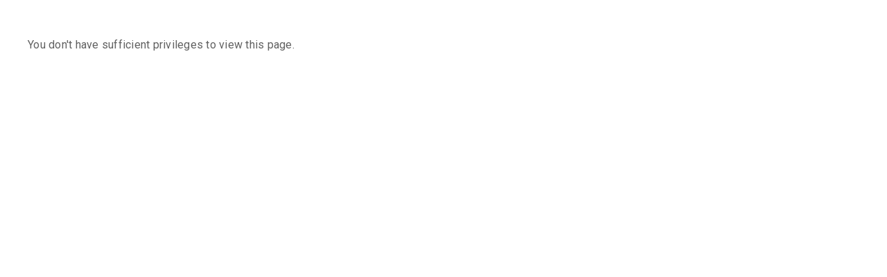

--- FILE ---
content_type: text/html; charset=UTF-8
request_url: https://iterative.me/footer/footer-1/
body_size: 16082
content:
<!DOCTYPE html>
<html class="no-js" lang="en-US">
<head>
	<!-- META TAGS -->
	<meta charset="UTF-8" />
	<meta name="viewport" content="width=device-width, initial-scale=1, maximum-scale=8">
	<!-- LINK TAGS -->
	<link rel="pingback" href="https://iterative.me/xmlrpc.php" />
	<title>Footer 1 &#8211; Iterative Me</title>
                        <script>
                            /* You can add more configuration options to webfontloader by previously defining the WebFontConfig with your options */
                            if ( typeof WebFontConfig === "undefined" ) {
                                WebFontConfig = new Object();
                            }
                            WebFontConfig['google'] = {families: ['Roboto:100,300,400,500,700,900,100italic,300italic,400italic,500italic,700italic,900italic', 'Heebo:100,300,400,500,700,800,900']};

                            (function() {
                                var wf = document.createElement( 'script' );
                                wf.src = 'https://ajax.googleapis.com/ajax/libs/webfont/1.5.3/webfont.js';
                                wf.type = 'text/javascript';
                                wf.async = 'true';
                                var s = document.getElementsByTagName( 'script' )[0];
                                s.parentNode.insertBefore( wf, s );
                            })();
                        </script>
                        <meta name='robots' content='max-image-preview:large' />
	<style>img:is([sizes="auto" i], [sizes^="auto," i]) { contain-intrinsic-size: 3000px 1500px }</style>
	<link rel="alternate" type="application/rss+xml" title="Iterative Me &raquo; Feed" href="https://iterative.me/feed/" />
<link rel="alternate" type="application/rss+xml" title="Iterative Me &raquo; Comments Feed" href="https://iterative.me/comments/feed/" />
		<!-- This site uses the Google Analytics by MonsterInsights plugin v9.11.0 - Using Analytics tracking - https://www.monsterinsights.com/ -->
							<script src="//www.googletagmanager.com/gtag/js?id=G-MEKPG6PHCL"  data-cfasync="false" data-wpfc-render="false" type="text/javascript" async></script>
			<script data-cfasync="false" data-wpfc-render="false" type="text/javascript">
				var mi_version = '9.11.0';
				var mi_track_user = true;
				var mi_no_track_reason = '';
								var MonsterInsightsDefaultLocations = {"page_location":"https:\/\/iterative.me\/footer\/footer-1\/"};
								if ( typeof MonsterInsightsPrivacyGuardFilter === 'function' ) {
					var MonsterInsightsLocations = (typeof MonsterInsightsExcludeQuery === 'object') ? MonsterInsightsPrivacyGuardFilter( MonsterInsightsExcludeQuery ) : MonsterInsightsPrivacyGuardFilter( MonsterInsightsDefaultLocations );
				} else {
					var MonsterInsightsLocations = (typeof MonsterInsightsExcludeQuery === 'object') ? MonsterInsightsExcludeQuery : MonsterInsightsDefaultLocations;
				}

								var disableStrs = [
										'ga-disable-G-MEKPG6PHCL',
									];

				/* Function to detect opted out users */
				function __gtagTrackerIsOptedOut() {
					for (var index = 0; index < disableStrs.length; index++) {
						if (document.cookie.indexOf(disableStrs[index] + '=true') > -1) {
							return true;
						}
					}

					return false;
				}

				/* Disable tracking if the opt-out cookie exists. */
				if (__gtagTrackerIsOptedOut()) {
					for (var index = 0; index < disableStrs.length; index++) {
						window[disableStrs[index]] = true;
					}
				}

				/* Opt-out function */
				function __gtagTrackerOptout() {
					for (var index = 0; index < disableStrs.length; index++) {
						document.cookie = disableStrs[index] + '=true; expires=Thu, 31 Dec 2099 23:59:59 UTC; path=/';
						window[disableStrs[index]] = true;
					}
				}

				if ('undefined' === typeof gaOptout) {
					function gaOptout() {
						__gtagTrackerOptout();
					}
				}
								window.dataLayer = window.dataLayer || [];

				window.MonsterInsightsDualTracker = {
					helpers: {},
					trackers: {},
				};
				if (mi_track_user) {
					function __gtagDataLayer() {
						dataLayer.push(arguments);
					}

					function __gtagTracker(type, name, parameters) {
						if (!parameters) {
							parameters = {};
						}

						if (parameters.send_to) {
							__gtagDataLayer.apply(null, arguments);
							return;
						}

						if (type === 'event') {
														parameters.send_to = monsterinsights_frontend.v4_id;
							var hookName = name;
							if (typeof parameters['event_category'] !== 'undefined') {
								hookName = parameters['event_category'] + ':' + name;
							}

							if (typeof MonsterInsightsDualTracker.trackers[hookName] !== 'undefined') {
								MonsterInsightsDualTracker.trackers[hookName](parameters);
							} else {
								__gtagDataLayer('event', name, parameters);
							}
							
						} else {
							__gtagDataLayer.apply(null, arguments);
						}
					}

					__gtagTracker('js', new Date());
					__gtagTracker('set', {
						'developer_id.dZGIzZG': true,
											});
					if ( MonsterInsightsLocations.page_location ) {
						__gtagTracker('set', MonsterInsightsLocations);
					}
										__gtagTracker('config', 'G-MEKPG6PHCL', {"forceSSL":"true","link_attribution":"true"} );
										window.gtag = __gtagTracker;										(function () {
						/* https://developers.google.com/analytics/devguides/collection/analyticsjs/ */
						/* ga and __gaTracker compatibility shim. */
						var noopfn = function () {
							return null;
						};
						var newtracker = function () {
							return new Tracker();
						};
						var Tracker = function () {
							return null;
						};
						var p = Tracker.prototype;
						p.get = noopfn;
						p.set = noopfn;
						p.send = function () {
							var args = Array.prototype.slice.call(arguments);
							args.unshift('send');
							__gaTracker.apply(null, args);
						};
						var __gaTracker = function () {
							var len = arguments.length;
							if (len === 0) {
								return;
							}
							var f = arguments[len - 1];
							if (typeof f !== 'object' || f === null || typeof f.hitCallback !== 'function') {
								if ('send' === arguments[0]) {
									var hitConverted, hitObject = false, action;
									if ('event' === arguments[1]) {
										if ('undefined' !== typeof arguments[3]) {
											hitObject = {
												'eventAction': arguments[3],
												'eventCategory': arguments[2],
												'eventLabel': arguments[4],
												'value': arguments[5] ? arguments[5] : 1,
											}
										}
									}
									if ('pageview' === arguments[1]) {
										if ('undefined' !== typeof arguments[2]) {
											hitObject = {
												'eventAction': 'page_view',
												'page_path': arguments[2],
											}
										}
									}
									if (typeof arguments[2] === 'object') {
										hitObject = arguments[2];
									}
									if (typeof arguments[5] === 'object') {
										Object.assign(hitObject, arguments[5]);
									}
									if ('undefined' !== typeof arguments[1].hitType) {
										hitObject = arguments[1];
										if ('pageview' === hitObject.hitType) {
											hitObject.eventAction = 'page_view';
										}
									}
									if (hitObject) {
										action = 'timing' === arguments[1].hitType ? 'timing_complete' : hitObject.eventAction;
										hitConverted = mapArgs(hitObject);
										__gtagTracker('event', action, hitConverted);
									}
								}
								return;
							}

							function mapArgs(args) {
								var arg, hit = {};
								var gaMap = {
									'eventCategory': 'event_category',
									'eventAction': 'event_action',
									'eventLabel': 'event_label',
									'eventValue': 'event_value',
									'nonInteraction': 'non_interaction',
									'timingCategory': 'event_category',
									'timingVar': 'name',
									'timingValue': 'value',
									'timingLabel': 'event_label',
									'page': 'page_path',
									'location': 'page_location',
									'title': 'page_title',
									'referrer' : 'page_referrer',
								};
								for (arg in args) {
																		if (!(!args.hasOwnProperty(arg) || !gaMap.hasOwnProperty(arg))) {
										hit[gaMap[arg]] = args[arg];
									} else {
										hit[arg] = args[arg];
									}
								}
								return hit;
							}

							try {
								f.hitCallback();
							} catch (ex) {
							}
						};
						__gaTracker.create = newtracker;
						__gaTracker.getByName = newtracker;
						__gaTracker.getAll = function () {
							return [];
						};
						__gaTracker.remove = noopfn;
						__gaTracker.loaded = true;
						window['__gaTracker'] = __gaTracker;
					})();
									} else {
										console.log("");
					(function () {
						function __gtagTracker() {
							return null;
						}

						window['__gtagTracker'] = __gtagTracker;
						window['gtag'] = __gtagTracker;
					})();
									}
			</script>
							<!-- / Google Analytics by MonsterInsights -->
		<script type="text/javascript">
/* <![CDATA[ */
window._wpemojiSettings = {"baseUrl":"https:\/\/s.w.org\/images\/core\/emoji\/16.0.1\/72x72\/","ext":".png","svgUrl":"https:\/\/s.w.org\/images\/core\/emoji\/16.0.1\/svg\/","svgExt":".svg","source":{"concatemoji":"https:\/\/iterative.me\/wp-includes\/js\/wp-emoji-release.min.js?ver=6.8.3"}};
/*! This file is auto-generated */
!function(s,n){var o,i,e;function c(e){try{var t={supportTests:e,timestamp:(new Date).valueOf()};sessionStorage.setItem(o,JSON.stringify(t))}catch(e){}}function p(e,t,n){e.clearRect(0,0,e.canvas.width,e.canvas.height),e.fillText(t,0,0);var t=new Uint32Array(e.getImageData(0,0,e.canvas.width,e.canvas.height).data),a=(e.clearRect(0,0,e.canvas.width,e.canvas.height),e.fillText(n,0,0),new Uint32Array(e.getImageData(0,0,e.canvas.width,e.canvas.height).data));return t.every(function(e,t){return e===a[t]})}function u(e,t){e.clearRect(0,0,e.canvas.width,e.canvas.height),e.fillText(t,0,0);for(var n=e.getImageData(16,16,1,1),a=0;a<n.data.length;a++)if(0!==n.data[a])return!1;return!0}function f(e,t,n,a){switch(t){case"flag":return n(e,"\ud83c\udff3\ufe0f\u200d\u26a7\ufe0f","\ud83c\udff3\ufe0f\u200b\u26a7\ufe0f")?!1:!n(e,"\ud83c\udde8\ud83c\uddf6","\ud83c\udde8\u200b\ud83c\uddf6")&&!n(e,"\ud83c\udff4\udb40\udc67\udb40\udc62\udb40\udc65\udb40\udc6e\udb40\udc67\udb40\udc7f","\ud83c\udff4\u200b\udb40\udc67\u200b\udb40\udc62\u200b\udb40\udc65\u200b\udb40\udc6e\u200b\udb40\udc67\u200b\udb40\udc7f");case"emoji":return!a(e,"\ud83e\udedf")}return!1}function g(e,t,n,a){var r="undefined"!=typeof WorkerGlobalScope&&self instanceof WorkerGlobalScope?new OffscreenCanvas(300,150):s.createElement("canvas"),o=r.getContext("2d",{willReadFrequently:!0}),i=(o.textBaseline="top",o.font="600 32px Arial",{});return e.forEach(function(e){i[e]=t(o,e,n,a)}),i}function t(e){var t=s.createElement("script");t.src=e,t.defer=!0,s.head.appendChild(t)}"undefined"!=typeof Promise&&(o="wpEmojiSettingsSupports",i=["flag","emoji"],n.supports={everything:!0,everythingExceptFlag:!0},e=new Promise(function(e){s.addEventListener("DOMContentLoaded",e,{once:!0})}),new Promise(function(t){var n=function(){try{var e=JSON.parse(sessionStorage.getItem(o));if("object"==typeof e&&"number"==typeof e.timestamp&&(new Date).valueOf()<e.timestamp+604800&&"object"==typeof e.supportTests)return e.supportTests}catch(e){}return null}();if(!n){if("undefined"!=typeof Worker&&"undefined"!=typeof OffscreenCanvas&&"undefined"!=typeof URL&&URL.createObjectURL&&"undefined"!=typeof Blob)try{var e="postMessage("+g.toString()+"("+[JSON.stringify(i),f.toString(),p.toString(),u.toString()].join(",")+"));",a=new Blob([e],{type:"text/javascript"}),r=new Worker(URL.createObjectURL(a),{name:"wpTestEmojiSupports"});return void(r.onmessage=function(e){c(n=e.data),r.terminate(),t(n)})}catch(e){}c(n=g(i,f,p,u))}t(n)}).then(function(e){for(var t in e)n.supports[t]=e[t],n.supports.everything=n.supports.everything&&n.supports[t],"flag"!==t&&(n.supports.everythingExceptFlag=n.supports.everythingExceptFlag&&n.supports[t]);n.supports.everythingExceptFlag=n.supports.everythingExceptFlag&&!n.supports.flag,n.DOMReady=!1,n.readyCallback=function(){n.DOMReady=!0}}).then(function(){return e}).then(function(){var e;n.supports.everything||(n.readyCallback(),(e=n.source||{}).concatemoji?t(e.concatemoji):e.wpemoji&&e.twemoji&&(t(e.twemoji),t(e.wpemoji)))}))}((window,document),window._wpemojiSettings);
/* ]]> */
</script>

<style id='wp-emoji-styles-inline-css' type='text/css'>

	img.wp-smiley, img.emoji {
		display: inline !important;
		border: none !important;
		box-shadow: none !important;
		height: 1em !important;
		width: 1em !important;
		margin: 0 0.07em !important;
		vertical-align: -0.1em !important;
		background: none !important;
		padding: 0 !important;
	}
</style>
<link rel='stylesheet' id='wp-block-library-css' href='https://iterative.me/wp-includes/css/dist/block-library/style.min.css?ver=6.8.3' type='text/css' media='all' />
<style id='classic-theme-styles-inline-css' type='text/css'>
/*! This file is auto-generated */
.wp-block-button__link{color:#fff;background-color:#32373c;border-radius:9999px;box-shadow:none;text-decoration:none;padding:calc(.667em + 2px) calc(1.333em + 2px);font-size:1.125em}.wp-block-file__button{background:#32373c;color:#fff;text-decoration:none}
</style>
<style id='safe-svg-svg-icon-style-inline-css' type='text/css'>
.safe-svg-cover{text-align:center}.safe-svg-cover .safe-svg-inside{display:inline-block;max-width:100%}.safe-svg-cover svg{height:100%;max-height:100%;max-width:100%;width:100%}

</style>
<style id='global-styles-inline-css' type='text/css'>
:root{--wp--preset--aspect-ratio--square: 1;--wp--preset--aspect-ratio--4-3: 4/3;--wp--preset--aspect-ratio--3-4: 3/4;--wp--preset--aspect-ratio--3-2: 3/2;--wp--preset--aspect-ratio--2-3: 2/3;--wp--preset--aspect-ratio--16-9: 16/9;--wp--preset--aspect-ratio--9-16: 9/16;--wp--preset--color--black: #000000;--wp--preset--color--cyan-bluish-gray: #abb8c3;--wp--preset--color--white: #ffffff;--wp--preset--color--pale-pink: #f78da7;--wp--preset--color--vivid-red: #cf2e2e;--wp--preset--color--luminous-vivid-orange: #ff6900;--wp--preset--color--luminous-vivid-amber: #fcb900;--wp--preset--color--light-green-cyan: #7bdcb5;--wp--preset--color--vivid-green-cyan: #00d084;--wp--preset--color--pale-cyan-blue: #8ed1fc;--wp--preset--color--vivid-cyan-blue: #0693e3;--wp--preset--color--vivid-purple: #9b51e0;--wp--preset--gradient--vivid-cyan-blue-to-vivid-purple: linear-gradient(135deg,rgba(6,147,227,1) 0%,rgb(155,81,224) 100%);--wp--preset--gradient--light-green-cyan-to-vivid-green-cyan: linear-gradient(135deg,rgb(122,220,180) 0%,rgb(0,208,130) 100%);--wp--preset--gradient--luminous-vivid-amber-to-luminous-vivid-orange: linear-gradient(135deg,rgba(252,185,0,1) 0%,rgba(255,105,0,1) 100%);--wp--preset--gradient--luminous-vivid-orange-to-vivid-red: linear-gradient(135deg,rgba(255,105,0,1) 0%,rgb(207,46,46) 100%);--wp--preset--gradient--very-light-gray-to-cyan-bluish-gray: linear-gradient(135deg,rgb(238,238,238) 0%,rgb(169,184,195) 100%);--wp--preset--gradient--cool-to-warm-spectrum: linear-gradient(135deg,rgb(74,234,220) 0%,rgb(151,120,209) 20%,rgb(207,42,186) 40%,rgb(238,44,130) 60%,rgb(251,105,98) 80%,rgb(254,248,76) 100%);--wp--preset--gradient--blush-light-purple: linear-gradient(135deg,rgb(255,206,236) 0%,rgb(152,150,240) 100%);--wp--preset--gradient--blush-bordeaux: linear-gradient(135deg,rgb(254,205,165) 0%,rgb(254,45,45) 50%,rgb(107,0,62) 100%);--wp--preset--gradient--luminous-dusk: linear-gradient(135deg,rgb(255,203,112) 0%,rgb(199,81,192) 50%,rgb(65,88,208) 100%);--wp--preset--gradient--pale-ocean: linear-gradient(135deg,rgb(255,245,203) 0%,rgb(182,227,212) 50%,rgb(51,167,181) 100%);--wp--preset--gradient--electric-grass: linear-gradient(135deg,rgb(202,248,128) 0%,rgb(113,206,126) 100%);--wp--preset--gradient--midnight: linear-gradient(135deg,rgb(2,3,129) 0%,rgb(40,116,252) 100%);--wp--preset--font-size--small: 13px;--wp--preset--font-size--medium: 20px;--wp--preset--font-size--large: 36px;--wp--preset--font-size--x-large: 42px;--wp--preset--spacing--20: 0.44rem;--wp--preset--spacing--30: 0.67rem;--wp--preset--spacing--40: 1rem;--wp--preset--spacing--50: 1.5rem;--wp--preset--spacing--60: 2.25rem;--wp--preset--spacing--70: 3.38rem;--wp--preset--spacing--80: 5.06rem;--wp--preset--shadow--natural: 6px 6px 9px rgba(0, 0, 0, 0.2);--wp--preset--shadow--deep: 12px 12px 50px rgba(0, 0, 0, 0.4);--wp--preset--shadow--sharp: 6px 6px 0px rgba(0, 0, 0, 0.2);--wp--preset--shadow--outlined: 6px 6px 0px -3px rgba(255, 255, 255, 1), 6px 6px rgba(0, 0, 0, 1);--wp--preset--shadow--crisp: 6px 6px 0px rgba(0, 0, 0, 1);}:where(.is-layout-flex){gap: 0.5em;}:where(.is-layout-grid){gap: 0.5em;}body .is-layout-flex{display: flex;}.is-layout-flex{flex-wrap: wrap;align-items: center;}.is-layout-flex > :is(*, div){margin: 0;}body .is-layout-grid{display: grid;}.is-layout-grid > :is(*, div){margin: 0;}:where(.wp-block-columns.is-layout-flex){gap: 2em;}:where(.wp-block-columns.is-layout-grid){gap: 2em;}:where(.wp-block-post-template.is-layout-flex){gap: 1.25em;}:where(.wp-block-post-template.is-layout-grid){gap: 1.25em;}.has-black-color{color: var(--wp--preset--color--black) !important;}.has-cyan-bluish-gray-color{color: var(--wp--preset--color--cyan-bluish-gray) !important;}.has-white-color{color: var(--wp--preset--color--white) !important;}.has-pale-pink-color{color: var(--wp--preset--color--pale-pink) !important;}.has-vivid-red-color{color: var(--wp--preset--color--vivid-red) !important;}.has-luminous-vivid-orange-color{color: var(--wp--preset--color--luminous-vivid-orange) !important;}.has-luminous-vivid-amber-color{color: var(--wp--preset--color--luminous-vivid-amber) !important;}.has-light-green-cyan-color{color: var(--wp--preset--color--light-green-cyan) !important;}.has-vivid-green-cyan-color{color: var(--wp--preset--color--vivid-green-cyan) !important;}.has-pale-cyan-blue-color{color: var(--wp--preset--color--pale-cyan-blue) !important;}.has-vivid-cyan-blue-color{color: var(--wp--preset--color--vivid-cyan-blue) !important;}.has-vivid-purple-color{color: var(--wp--preset--color--vivid-purple) !important;}.has-black-background-color{background-color: var(--wp--preset--color--black) !important;}.has-cyan-bluish-gray-background-color{background-color: var(--wp--preset--color--cyan-bluish-gray) !important;}.has-white-background-color{background-color: var(--wp--preset--color--white) !important;}.has-pale-pink-background-color{background-color: var(--wp--preset--color--pale-pink) !important;}.has-vivid-red-background-color{background-color: var(--wp--preset--color--vivid-red) !important;}.has-luminous-vivid-orange-background-color{background-color: var(--wp--preset--color--luminous-vivid-orange) !important;}.has-luminous-vivid-amber-background-color{background-color: var(--wp--preset--color--luminous-vivid-amber) !important;}.has-light-green-cyan-background-color{background-color: var(--wp--preset--color--light-green-cyan) !important;}.has-vivid-green-cyan-background-color{background-color: var(--wp--preset--color--vivid-green-cyan) !important;}.has-pale-cyan-blue-background-color{background-color: var(--wp--preset--color--pale-cyan-blue) !important;}.has-vivid-cyan-blue-background-color{background-color: var(--wp--preset--color--vivid-cyan-blue) !important;}.has-vivid-purple-background-color{background-color: var(--wp--preset--color--vivid-purple) !important;}.has-black-border-color{border-color: var(--wp--preset--color--black) !important;}.has-cyan-bluish-gray-border-color{border-color: var(--wp--preset--color--cyan-bluish-gray) !important;}.has-white-border-color{border-color: var(--wp--preset--color--white) !important;}.has-pale-pink-border-color{border-color: var(--wp--preset--color--pale-pink) !important;}.has-vivid-red-border-color{border-color: var(--wp--preset--color--vivid-red) !important;}.has-luminous-vivid-orange-border-color{border-color: var(--wp--preset--color--luminous-vivid-orange) !important;}.has-luminous-vivid-amber-border-color{border-color: var(--wp--preset--color--luminous-vivid-amber) !important;}.has-light-green-cyan-border-color{border-color: var(--wp--preset--color--light-green-cyan) !important;}.has-vivid-green-cyan-border-color{border-color: var(--wp--preset--color--vivid-green-cyan) !important;}.has-pale-cyan-blue-border-color{border-color: var(--wp--preset--color--pale-cyan-blue) !important;}.has-vivid-cyan-blue-border-color{border-color: var(--wp--preset--color--vivid-cyan-blue) !important;}.has-vivid-purple-border-color{border-color: var(--wp--preset--color--vivid-purple) !important;}.has-vivid-cyan-blue-to-vivid-purple-gradient-background{background: var(--wp--preset--gradient--vivid-cyan-blue-to-vivid-purple) !important;}.has-light-green-cyan-to-vivid-green-cyan-gradient-background{background: var(--wp--preset--gradient--light-green-cyan-to-vivid-green-cyan) !important;}.has-luminous-vivid-amber-to-luminous-vivid-orange-gradient-background{background: var(--wp--preset--gradient--luminous-vivid-amber-to-luminous-vivid-orange) !important;}.has-luminous-vivid-orange-to-vivid-red-gradient-background{background: var(--wp--preset--gradient--luminous-vivid-orange-to-vivid-red) !important;}.has-very-light-gray-to-cyan-bluish-gray-gradient-background{background: var(--wp--preset--gradient--very-light-gray-to-cyan-bluish-gray) !important;}.has-cool-to-warm-spectrum-gradient-background{background: var(--wp--preset--gradient--cool-to-warm-spectrum) !important;}.has-blush-light-purple-gradient-background{background: var(--wp--preset--gradient--blush-light-purple) !important;}.has-blush-bordeaux-gradient-background{background: var(--wp--preset--gradient--blush-bordeaux) !important;}.has-luminous-dusk-gradient-background{background: var(--wp--preset--gradient--luminous-dusk) !important;}.has-pale-ocean-gradient-background{background: var(--wp--preset--gradient--pale-ocean) !important;}.has-electric-grass-gradient-background{background: var(--wp--preset--gradient--electric-grass) !important;}.has-midnight-gradient-background{background: var(--wp--preset--gradient--midnight) !important;}.has-small-font-size{font-size: var(--wp--preset--font-size--small) !important;}.has-medium-font-size{font-size: var(--wp--preset--font-size--medium) !important;}.has-large-font-size{font-size: var(--wp--preset--font-size--large) !important;}.has-x-large-font-size{font-size: var(--wp--preset--font-size--x-large) !important;}
:where(.wp-block-post-template.is-layout-flex){gap: 1.25em;}:where(.wp-block-post-template.is-layout-grid){gap: 1.25em;}
:where(.wp-block-columns.is-layout-flex){gap: 2em;}:where(.wp-block-columns.is-layout-grid){gap: 2em;}
:root :where(.wp-block-pullquote){font-size: 1.5em;line-height: 1.6;}
</style>
<link rel='stylesheet' id='contact-form-7-css' href='https://iterative.me/wp-content/plugins/contact-form-7/includes/css/styles.css?ver=6.0.6' type='text/css' media='all' />
<link rel='stylesheet' id='js_composer_front-css' href='https://iterative.me/wp-content/plugins/js_composer/assets/css/js_composer.min.css?ver=6.4.1' type='text/css' media='all' />
<link rel='stylesheet' id='textron-style-css' href='https://iterative.me/wp-content/themes/textron/style.css?ver=6.8.3' type='text/css' media='all' />
<link rel='stylesheet' id='dynamic-styles-cached-css' href='https://iterative.me/wp-content/themes/textron/css/dynamic-styles-cached.css?ver=6.8.3' type='text/css' media='all' />
<link rel='stylesheet' id='dynamic-styles-css' href='https://iterative.me/wp-content/themes/textron/css/dynamic-styles.css?ver=6.8.3' type='text/css' media='all' />
<style id='dynamic-styles-inline-css' type='text/css'>
.header .vc-row-93572 {height:72px;}.header .vc-row-93572 .hbe {line-height:72px;height:72px;}.header.sticky-true.active .vc-row-93572 {height:72px;}.header.sticky-true.active .vc-row-93572 .hbe {line-height:72px;height:72px;}.header.sticky-true.active .vc-row-93572 {background:#ffffff !important;background-color:#ffffff !important;}#mobile-toggle-320171 .back {fill:#ffffff;}#mobile-toggle-320171 svg {-webkit-filter:drop-shadow(0px 0px 16px rgba(0,0,0,0.08));filter:drop-shadow(0px 0px 16px rgba(0,0,0,0.08));}#mobile-toggle-320171 .line, #mobile-toggle-320171 .close {fill:#bdbdbd;}#mobile-toggle-320171:hover .back, #mobile-toggle-320171.active .back {fill:#4b4453;}#mobile-toggle-320171:hover .line, #mobile-toggle-320171:hover .close, #mobile-toggle-320171.active .line, #mobile-toggle-320171.active .close {fill:#ffffff;}#mobile-container-toggle-320171 {margin:0px 6px 0px 0px;}#header-logo-631621 .logo {max-height:113px;}#header-logo-631621 .logo {width:148px;}#header-logo-631621 .sticky-logo {max-height:116px;}#header-logo-631621 .sticky-logo {width:148px;}#header-logo-631621 {margin:-4px 72px 0px 0px;}#mobile-container-924755 .mobile-container-inner {color:#a7acbc;padding:32px 32px 32px 32px;}#mobile-container-924755 {background-color:#ffffff;}#mobile-toggle-67518 .back {fill:#ffffff;}#mobile-toggle-67518 svg {-webkit-filter:drop-shadow(0px 0px 24px rgba(0,0,0,0.08));filter:drop-shadow(0px 0px 24px rgba(0,0,0,0.08));}#mobile-toggle-67518 .line, #mobile-toggle-67518 .close {fill:#4b4453;}#mobile-toggle-67518:hover .back, #mobile-toggle-67518.active .back {fill:#2c056d;}#mobile-toggle-67518:hover .line, #mobile-toggle-67518:hover .close, #mobile-toggle-67518.active .line, #mobile-toggle-67518.active .close {fill:#ffffff;}#mobile-container-close-67518 {margin:0px 0px 0px 0px;}.et-gap-973394 {height:40px;}.et-gap-298406 {height:24px;}.et-gap-346949 {height:24px;}.et-gap-363347 {height:1px;}#mobile-menu-137321 .menu-item > a {color:#4b4453;font-size:28px;line-height:32px;font-weight:500;text-transform:none;}#mobile-menu-137321 .menu-item > a .arrow svg {fill:#4b4453;}#mobile-menu-137321 .menu-item:hover > a {color:#2c056d;}#mobile-menu-137321 .menu-item:hover > a .arrow svg {fill:#2c056d;}#mobile-menu-137321 li a:after, #mobile-menu-137321 > li:last-child:after {background-color:#e0e0e0;}#mobile-menu-137321 > .menu-item:not(.mm-true) .sub-menu .menu-item a {font-size:22px;line-height:22px;font-weight:400;text-transform:none;}#mobile-menu-container-137321 {margin:0px 0px 0px 0px;}#header-slogan-701905 {margin:0px 0px 0px 0px;}#header-icon-616590 .hicon .icon-back {fill:transparent;}#header-icon-616590 .hicon svg:not(.icon-back) {fill:#4b4453;}#header-icon-616590 .hicon:hover svg:not(.icon-back) {fill:#2c056d;}#header-icon-616590 .hicon {margin:0px 0px 0px 24px;}#header-icon-570990 .hicon .icon-back {fill:transparent;}#header-icon-570990 .hicon svg:not(.icon-back) {fill:#4b4453;}#header-icon-570990 .hicon:hover svg:not(.icon-back) {fill:#2c056d;}#header-icon-570990 .hicon {margin:0px 0px 0px 24px;}.vc_custom_1590054172473{background-color:#ffffff !important;}.header .vc-row-59032 {height:40px;}.header .vc-row-59032 .hbe {line-height:40px;height:40px;}.header .vc-row-87936 {height:120px;}.header .vc-row-87936 .hbe {line-height:120px;height:120px;}#header-logo-172501 .logo {max-height:113px;}#header-logo-172501 .logo {width:148px;}#header-logo-172501 {margin:0px 0px 0px 0px;}#header-menu-183454 > .menu-item.depth-0 {margin-left:40px;}#header-menu-183454 > .menu-item.depth-0:before, #header-menu-183454 > .menu-item.depth-0:after {background:#e0e0e0;}#header-menu-183454 > .menu-item.depth-0:before {left:-20px;}#header-menu-183454 > .menu-item.depth-0:after {right:-20px;}#header-menu-183454 > .menu-item.depth-0 {margin-left:20px !important;margin-right:20px !important;}#header-menu-183454 > .menu-item.depth-0 > .mi-link {color:#4b4453;font-size:16px;font-weight:400;text-transform:none;}#header-menu-183454 > .menu-item.depth-0 > .mi-link > .arrow svg {fill:#4b4453;}#header-menu-183454 > .menu-item.depth-0 > .mi-link > .menu-icon, #header-menu-183454 > .menu-item.depth-0.active.using > .mi-link > .menu-icon {background:#4b4453;}#header-menu-183454 > .menu-item.depth-0:hover > .mi-link, #header-menu-183454 > .menu-item.depth-0.active > .mi-link, #header-menu-183454 > .menu-item.depth-0.in > .mi-link {color:#4b4453;}#header-menu-183454 > .menu-item.depth-0:hover > .mi-link > .arrow svg, #header-menu-183454 > .menu-item.depth-0.active > .mi-link > .arrow svg, #header-menu-183454 > .menu-item.depth-0.in > .mi-link > .arrow svg {fill:#4b4453;}#header-menu-183454 > .menu-item.depth-0:hover > .mi-link > .menu-icon, #header-menu-183454 > .menu-item.depth-0.active > .mi-link > .menu-icon {background:#4b4453;}#header-menu-183454 > .menu-item.depth-0.active.using > .mi-link {color:#4b4453}#header-menu-183454 > .menu-item.depth-0 > .mi-link .effect {background-color:#4b4453;}#header-menu-183454 > .menu-item > .sub-menu {top:80%;}#header-menu-183454 .sub-menu {background-color:#ffffff;}#header-menu-183454 > .menu-item:not(.mm-true) .sub-menu .menu-item .mi-link:before {background-color:#4b4453;}#header-menu-183454 > .menu-item:not(.mm-true) .sub-menu .menu-item .mi-link {color:#4b4453;font-size:16px;font-weight:400;text-transform:none;}#header-menu-183454 > .menu-item:not(.mm-true) .sub-menu .menu-item:hover > .mi-link {color:#2c056d;}#header-menu-183454 > .menu-item:not(.mm-true) .sub-menu .menu-item > .mi-link > .arrow svg {fill:#4b4453;}#header-menu-183454 > .menu-item:not(.mm-true) .sub-menu .menu-item > .mi-link > .menu-icon {background:#4b4453;}#header-menu-183454 > .menu-item:not(.mm-true) .sub-menu .menu-item:hover > .mi-link > .arrow svg {fill:#2c056d;}#header-menu-183454 > .menu-item:not(.mm-true) .sub-menu .menu-item:hover > .mi-link > .menu-icon, #header-menu-183454 > .menu-item:not(.mm-true) .sub-menu .menu-item.active > .mi-link > .menu-icon {background:#2c056d;}#header-menu-container-183454 {margin:0px 0px 0px 72px;}#search-toggle-608026 {background-color:transparent;box-shadow:none;}#search-toggle-608026 svg {fill:#000000;}#search-box-608026 #s {color:#616161 !important;}#search-box-608026 .search-icon svg {fill:#ffffff !important;}#search-box-608026 .search-icon {background-color:#4b4453 !important;}#search-box-608026 #searchsubmit:hover + .search-icon {background-color:#2c056d !important;}#search-box-608026 .search-back {fill:#ffffff;}#header-search-608026 {margin:0px 0px 0px 0px;}.vc_custom_1594813856486{background-color:#edf1f8 !important;}#megamenu-tab-524854 .tabset {background-color:#ffffff;}#megamenu-tab-524854 .tabs-container {background-color:#f5f5f5;}#megamenu-tab-524854 .tab-item {color:#4b4453;font-size:16px;font-weight:700;text-transform:none;}#megamenu-tab-524854 .tab-item > .arrow, #megamenu-tab-524854 .tab-item > .icon svg {fill:#4b4453;}#megamenu-tab-524854 .tab-item.active {color:#2c056d;}#megamenu-tab-524854 .tab-item.active > .arrow, #megamenu-tab-524854 .tab-item.active > .icon svg {fill:#2c056d;}#megamenu-tab-524854 .tab-content {padding:0px 0px 0px 0px;}.mm-979843 > .menu-item.depth-0 > .mi-link {color:#4b4453;font-size:16px;font-weight:700;text-transform:none;}.mm-979843 > .menu-item.depth-0 > .mi-link > .menu-icon {background:#4b4453;}.mm-979843 > .menu-item.depth-0 > .mi-link:hover {color:#2c056d;}.mm-979843 > .menu-item.depth-0 > .mi-link:hover > .menu-icon {background:#2c056d;}.mm-979843 > .menu-item.depth-0 > .mi-link:before {background-color:transparent;}.mm-979843 > .menu-item.depth-0 > .mi-link {margin-bottom:0;}.mm-979843 .sub-menu .menu-item .mi-link:before {background-color:#4b4453;}.mm-979843 > .menu-item > .mi-link:before {background-color:transparent;}.mm-979843 .sub-menu .menu-item .mi-link {color:#4b4453;font-weight:400;line-height:22px;text-transform:none;}.mm-979843 .sub-menu .menu-item .mi-link > .menu-icon {background:#4b4453;}.mm-979843 .sub-menu .menu-item:hover > .mi-link {color:#2c056d;}.mm-979843 .sub-menu .menu-item:hover > .mi-link > .menu-icon {background:#2c056d;}#mm-container-979843 {margin:32px 0px 0px 0px;}.mm-732914 > .menu-item.depth-0 > .mi-link {color:#4b4453;font-size:16px;font-weight:700;text-transform:none;}.mm-732914 > .menu-item.depth-0 > .mi-link > .menu-icon {background:#4b4453;}.mm-732914 > .menu-item.depth-0 > .mi-link:hover {color:#2c056d;}.mm-732914 > .menu-item.depth-0 > .mi-link:hover > .menu-icon {background:#2c056d;}.mm-732914 > .menu-item.depth-0 > .mi-link:before {background-color:transparent;}.mm-732914 > .menu-item.depth-0 > .mi-link {margin-bottom:0;}.mm-732914 .sub-menu .menu-item .mi-link:before {background-color:#4b4453;}.mm-732914 > .menu-item > .mi-link:before {background-color:transparent;}.mm-732914 .sub-menu .menu-item .mi-link {color:#4b4453;font-weight:400;line-height:22px;text-transform:none;}.mm-732914 .sub-menu .menu-item .mi-link > .menu-icon {background:#4b4453;}.mm-732914 .sub-menu .menu-item:hover > .mi-link {color:#2c056d;}.mm-732914 .sub-menu .menu-item:hover > .mi-link > .menu-icon {background:#2c056d;}#mm-container-732914 {margin:0px 0px 0px 0px;}.mm-534498 > .menu-item.depth-0 > .mi-link {color:#4b4453;font-size:16px;font-weight:700;text-transform:none;}.mm-534498 > .menu-item.depth-0 > .mi-link > .menu-icon {background:#4b4453;}.mm-534498 > .menu-item.depth-0 > .mi-link:hover {color:#2c056d;}.mm-534498 > .menu-item.depth-0 > .mi-link:hover > .menu-icon {background:#2c056d;}.mm-534498 > .menu-item.depth-0 > .mi-link:before {background-color:transparent;}.mm-534498 > .menu-item.depth-0 > .mi-link {margin-bottom:0;}.mm-534498 .sub-menu .menu-item .mi-link:before {background-color:#4b4453;}.mm-534498 > .menu-item > .mi-link:before {background-color:transparent;}.mm-534498 .sub-menu .menu-item .mi-link {color:#4b4453;font-weight:400;line-height:22px;text-transform:none;}.mm-534498 .sub-menu .menu-item .mi-link > .menu-icon {background:#4b4453;}.mm-534498 .sub-menu .menu-item:hover > .mi-link {color:#2c056d;}.mm-534498 .sub-menu .menu-item:hover > .mi-link > .menu-icon {background:#2c056d;}#mm-container-534498 {margin:0px 0px 0px 0px;}.mm-709830 > .menu-item.depth-0 > .mi-link {color:#4b4453;font-size:16px;font-weight:700;text-transform:none;}.mm-709830 > .menu-item.depth-0 > .mi-link > .menu-icon {background:#4b4453;}.mm-709830 > .menu-item.depth-0 > .mi-link:hover {color:#2c056d;}.mm-709830 > .menu-item.depth-0 > .mi-link:hover > .menu-icon {background:#2c056d;}.mm-709830 > .menu-item.depth-0 > .mi-link:before {background-color:transparent;}.mm-709830 > .menu-item.depth-0 > .mi-link {margin-bottom:0;}.mm-709830 .sub-menu .menu-item .mi-link:before {background-color:#4b4453;}.mm-709830 > .menu-item > .mi-link:before {background-color:transparent;}.mm-709830 .sub-menu .menu-item .mi-link {color:#4b4453;font-weight:400;line-height:22px;text-transform:none;}.mm-709830 .sub-menu .menu-item .mi-link > .menu-icon {background:#4b4453;}.mm-709830 .sub-menu .menu-item:hover > .mi-link {color:#2c056d;}.mm-709830 .sub-menu .menu-item:hover > .mi-link > .menu-icon {background:#2c056d;}#mm-container-709830 {margin:0px 0px 0px 0px;}.et-gap-346162 {height:16px;}.et-gap-205714 {height:40px;}.et-gap-70305 {height:32px;}.et-gap-240751 {height:4px;}.et-gap-453184 {height:290px;}.et-gap-545202 {height:16px;}.et-gap-722690 {height:24px;}.et-gap-717506 {height:12px;}.et-gap-190475 {height:4px;}.et-gap-478877 {height:32px;}.et-gap-711142 {height:32px;}#et-heading-513648 .text-wrapper {background-color:transparent;padding:0;}#et-heading-513648 {color:#4b4453;font-weight:500;letter-spacing:-0.5px;line-height:48px;text-transform:none;}#et-heading-513648 a {color:#4b4453;}#et-heading-513648 .text-wrapper:after {background-color:#4b4453;}#et-heading-513648 {margin:0px 0px 0px 0px;}#et-heading-513648 .text-wrapper {padding:0px 0px 0px 0px;}#et-heading-391342 .text-wrapper {background-color:transparent;padding:0;}#et-heading-391342 {color:#ffffff;font-size:11px;font-weight:800;letter-spacing:2px;line-height:12px;text-transform:uppercase;}#et-heading-391342 a {color:#ffffff;}#et-heading-391342 .text-wrapper:after {background-color:#ffffff;}#et-heading-391342 {margin:0px 0px 0px 0px;}#et-heading-391342 .text-wrapper {padding:0px 0px 0px 0px;}#et-heading-262317 .text-wrapper {background-color:transparent;padding:0;}#et-heading-262317 {color:#ffffff;font-weight:500;line-height:32px;text-transform:none;}#et-heading-262317 a {color:#ffffff;}#et-heading-262317 .text-wrapper:after {background-color:#ffffff;}#et-heading-262317 {margin:0px 0px 0px 0px;}#et-heading-262317 .text-wrapper {padding:0px 0px 0px 0px;}#et-heading-927146 .text-wrapper {background-color:transparent;padding:0;}#et-heading-927146 {color:#2c056d;font-size:11px;font-weight:800;letter-spacing:2px;line-height:12px;text-transform:uppercase;}#et-heading-927146 a {color:#2c056d;}#et-heading-927146 .text-wrapper:after {background-color:#2c056d;}#et-heading-927146 {margin:0px 0px 0px 0px;}#et-heading-927146 .text-wrapper {padding:0px 0px 0px 0px;}#et-heading-963961 .text-wrapper {background-color:transparent;padding:0;}#et-heading-963961 {color:#4b4453;font-weight:500;letter-spacing:-0.5px;line-height:48px;text-transform:none;}#et-heading-963961 a {color:#4b4453;}#et-heading-963961 .text-wrapper:after {background-color:#4b4453;}#et-heading-963961 {margin:0px 0px 0px 0px;}#et-heading-963961 .text-wrapper {padding:0px 0px 0px 0px;}#et-heading-410037 .text-wrapper {background-color:transparent;padding:0;}#et-heading-410037 {color:#ffffff;font-size:11px;font-weight:800;letter-spacing:2px;line-height:12px;text-transform:uppercase;}#et-heading-410037 a {color:#ffffff;}#et-heading-410037 .text-wrapper:after {background-color:#ffffff;}#et-heading-410037 {margin:0px 0px 0px 0px;}#et-heading-410037 .text-wrapper {padding:0px 0px 0px 0px;}#et-heading-87195 .text-wrapper {background-color:transparent;padding:0;}#et-heading-87195 {color:#ffffff;font-weight:500;line-height:48px;text-transform:none;}#et-heading-87195 a {color:#ffffff;}#et-heading-87195 .text-wrapper:after {background-color:#ffffff;}#et-heading-87195 {margin:0px 0px 0px 0px;}#et-heading-87195 .text-wrapper {padding:0px 0px 0px 0px;}#et-heading-654410 .text-wrapper {background-color:transparent;padding:0;}#et-heading-654410 {color:#2c056d;font-size:11px;font-weight:800;letter-spacing:2px;line-height:12px;text-transform:uppercase;}#et-heading-654410 a {color:#2c056d;}#et-heading-654410 .text-wrapper:after {background-color:#2c056d;}#et-heading-654410 {margin:0px 0px 0px 0px;}#et-heading-654410 .text-wrapper {padding:0px 0px 0px 0px;}#et-heading-171579 .text-wrapper {background-color:transparent;padding:0;}#et-heading-171579 {color:#4b4453;font-weight:500;letter-spacing:-0.5px;line-height:48px;text-transform:none;}#et-heading-171579 a {color:#4b4453;}#et-heading-171579 .text-wrapper:after {background-color:#4b4453;}#et-heading-171579 {margin:0px 0px 0px 0px;}#et-heading-171579 .text-wrapper {padding:0px 0px 0px 0px;}#et-heading-220918 .text-wrapper {background-color:transparent;padding:0;}#et-heading-220918 {color:#2c056d;font-size:11px;font-weight:800;letter-spacing:2px;line-height:12px;text-transform:uppercase;}#et-heading-220918 a {color:#2c056d;}#et-heading-220918 .text-wrapper:after {background-color:#2c056d;}#et-heading-220918 {margin:0px 0px 0px 0px;}#et-heading-220918 .text-wrapper {padding:0px 0px 0px 0px;}#et-heading-511521 .text-wrapper {background-color:transparent;padding:0;}#et-heading-511521 {color:#2c056d;font-size:11px;font-weight:800;letter-spacing:2px;line-height:12px;text-transform:uppercase;}#et-heading-511521 a {color:#2c056d;}#et-heading-511521 .text-wrapper:after {background-color:#2c056d;}#et-heading-511521 {margin:0px 0px 0px 0px;}#et-heading-511521 .text-wrapper {padding:0px 0px 0px 0px;}.et-separator-732315 .line {border-bottom-color:#4b4453;border-bottom-style:solid;height:1px;border-bottom-width:1px;width:56px;}.et-separator-732315 {margin:48px 0px 48px 0px;}.et-separator-403010 .line {border-bottom-color:#ffffff;border-bottom-style:solid;height:1px;border-bottom-width:1px;width:56px;}.et-separator-403010 {margin:16px 0px 0px 0px;}.et-separator-704869 .line {border-bottom-color:#4b4453;border-bottom-style:solid;height:1px;border-bottom-width:1px;width:56px;}.et-separator-704869 {margin:32px 0px 32px 0px;}#et-icon-box-208295 {}#et-icon-box-208295:hover {}#et-icon-box-208295 .et-icon-box-title {color:#4b4453;}#et-icon-box-208295 .et-icon-box-content {color:#616161;}#et-icon-box-208295 .et-icon svg * {fill:#2c056d !important;}#et-icon-box-208295 .et-icon .icon-back {}#et-icon-box-208295:hover .et-icon .icon-back {}#et-icon-box-208295 {padding:0px 0px 46px 0px;}#et-icon-box-216288 {}#et-icon-box-216288:hover {}#et-icon-box-216288 .et-icon-box-title {color:#4b4453;}#et-icon-box-216288 .et-icon-box-content {color:#616161;}#et-icon-box-216288 .et-icon svg * {fill:#2c056d !important;}#et-icon-box-216288 .et-icon .icon-back {}#et-icon-box-216288:hover .et-icon .icon-back {}#et-icon-box-216288 {padding:0px 0px 46px 0px;}#et-icon-box-147025 {}#et-icon-box-147025:hover {}#et-icon-box-147025 .et-icon-box-title {color:#4b4453;}#et-icon-box-147025 .et-icon-box-content {color:#616161;}#et-icon-box-147025 .et-icon svg * {fill:#2c056d !important;}#et-icon-box-147025 .et-icon .icon-back {}#et-icon-box-147025:hover .et-icon .icon-back {}#et-icon-box-147025 {padding:0px 0px 0px 0px;}#et-icon-box-454162 {}#et-icon-box-454162:hover {}#et-icon-box-454162 .et-icon-box-title {color:#4b4453;}#et-icon-box-454162 .et-icon-box-content {color:#616161;}#et-icon-box-454162 .et-icon svg * {fill:#2c056d !important;}#et-icon-box-454162 .et-icon .icon-back {}#et-icon-box-454162:hover .et-icon svg * {fill:#4b4453 !important;}#et-icon-box-454162:hover .et-icon .icon-back {}#et-icon-box-454162 {padding:0px 16px 0px 16px;}#et-icon-box-433750 {}#et-icon-box-433750:hover {}#et-icon-box-433750 .et-icon-box-title {color:#4b4453;}#et-icon-box-433750 .et-icon-box-content {color:#616161;}#et-icon-box-433750 .et-icon svg * {fill:#2c056d !important;}#et-icon-box-433750 .et-icon .icon-back {}#et-icon-box-433750:hover .et-icon svg * {fill:#4b4453 !important;}#et-icon-box-433750:hover .et-icon .icon-back {}#et-icon-box-433750 {padding:0px 16px 0px 16px;}#et-icon-box-740242 {}#et-icon-box-740242:hover {}#et-icon-box-740242 .et-icon-box-title {color:#4b4453;}#et-icon-box-740242 .et-icon-box-content {color:#616161;}#et-icon-box-740242 .et-icon svg * {fill:#2c056d !important;}#et-icon-box-740242 .et-icon .icon-back {}#et-icon-box-740242:hover .et-icon svg * {fill:#4b4453 !important;}#et-icon-box-740242:hover .et-icon .icon-back {}#et-icon-box-740242 {padding:0px 16px 0px 16px;}#et-icon-box-746488 {}#et-icon-box-746488:hover {}#et-icon-box-746488 .et-icon-box-title {color:#4b4453;}#et-icon-box-746488 .et-icon-box-content {color:#616161;}#et-icon-box-746488 .et-icon svg * {fill:#2c056d !important;}#et-icon-box-746488 .et-icon .icon-back {}#et-icon-box-746488:hover .et-icon svg * {fill:#4b4453 !important;}#et-icon-box-746488:hover .et-icon .icon-back {}#et-icon-box-746488 {padding:0px 16px 0px 16px;}#et-icon-box-963319 {}#et-icon-box-963319:hover {}#et-icon-box-963319 .et-icon-box-title {color:#616161;}#et-icon-box-963319 .et-icon-box-content {color:#616161;}#et-icon-box-963319 .et-icon svg * {fill:#4b4453 !important;}#et-icon-box-963319 .et-icon .icon-back {}#et-icon-box-963319:hover .et-icon .icon-back {}#et-icon-box-963319 {padding:0px 0px 0px 0px;}#et-icon-box-661840 {}#et-icon-box-661840:hover {}#et-icon-box-661840 .et-icon-box-title {color:#616161;}#et-icon-box-661840 .et-icon-box-content {color:#616161;}#et-icon-box-661840 .et-icon svg * {fill:#4b4453 !important;}#et-icon-box-661840 .et-icon .icon-back {}#et-icon-box-661840:hover .et-icon .icon-back {}#et-icon-box-661840 {padding:16px 0px 0px 0px;}#et-icon-box-374162 {}#et-icon-box-374162:hover {}#et-icon-box-374162 .et-icon-box-title {color:#616161;}#et-icon-box-374162 .et-icon-box-content {color:#616161;}#et-icon-box-374162 .et-icon svg * {fill:#4b4453 !important;}#et-icon-box-374162 .et-icon .icon-back {}#et-icon-box-374162:hover .et-icon .icon-back {}#et-icon-box-374162 {padding:16px 0px 0px 0px;}#et-button-218218 {width:148px;height:40px;padding-top:0;padding-bottom:0;border-radius:40px;font-size:16px !important;font-weight:500;line-height:22px !important;text-transform:none;color:#2c056d;}#et-button-218218.icon-position-left .icon {margin-right:8px;}#et-button-218218.icon-position-right .icon {margin-left:8px;}#et-button-218218 .icon {width:8px !important;}#et-button-218218 .icon svg, #et-button-218218 .icon svg * {fill:#2c056d;}#et-button-218218:hover {color:#2c056d;}#et-button-218218:hover .icon svg, #et-button-218218:hover .icon svg * {fill:#2c056d;}#et-button-218218 .regular {fill:#ffffff;}#et-button-218218:hover .regular {fill:#ffffff;}#et-button-218218 {margin:0px 0px 0px 0px;}#et-button-864015 {width:220px;height:56px;padding-top:0;padding-bottom:0;border-radius:56px;font-size:16px !important;font-weight:500;line-height:22px !important;text-transform:none;color:#2c056d;}#et-button-864015.icon-position-left .icon {margin-right:8px;}#et-button-864015.icon-position-right .icon {margin-left:8px;}#et-button-864015 .icon {width:8px !important;}#et-button-864015 .icon svg, #et-button-864015 .icon svg * {fill:#2c056d;}#et-button-864015:hover {color:#2c056d;}#et-button-864015:hover .icon svg, #et-button-864015:hover .icon svg * {fill:#2c056d;}#et-button-864015 .regular {fill:#ffffff;}#et-button-864015:hover .regular {fill:#ffffff;}#et-button-864015 {margin:0px 0px 0px 0px;}#et-button-153828 {width:220px;height:56px;padding-top:0;padding-bottom:0;border-radius:56px;font-size:16px !important;font-weight:500;line-height:22px !important;text-transform:none;color:#2c056d;}#et-button-153828.icon-position-left .icon {margin-right:8px;}#et-button-153828.icon-position-right .icon {margin-left:8px;}#et-button-153828 .icon {width:8px !important;}#et-button-153828 .icon svg, #et-button-153828 .icon svg * {fill:#2c056d;}#et-button-153828:hover {color:#2c056d;}#et-button-153828:hover .icon svg, #et-button-153828:hover .icon svg * {fill:#2c056d;}#et-button-153828 .regular {fill:#ffffff;}#et-button-153828:hover .regular {fill:#ffffff;}#et-button-153828 {margin:0px 0px 0px 0px;}#et-icon-box-container-955413 {min-height:0 !important;}#et-icon-box-container-435772 {min-height:0 !important;}.vc_custom_1591277827750{padding-right:40px !important;padding-left:16px !important;}.vc_custom_1591279233079{padding-top:40px !important;padding-right:40px !important;padding-bottom:40px !important;padding-left:16px !important;}.vc_custom_1591285174554{margin-top:-8px !important;}.vc_custom_1591279300668{padding-right:24px !important;padding-left:24px !important;background:#2c056d url(https://iterative.me/wp-content/uploads/color_map.jpg?id=936) !important;background-position:center !important;background-repeat:no-repeat !important;background-size:cover !important;border-radius:10px !important;}.vc_custom_1591287092814{padding-top:48px !important;padding-right:32px !important;padding-bottom:48px !important;padding-left:32px !important;}.vc_custom_1591288101661{padding-top:32px !important;padding-right:32px !important;padding-bottom:32px !important;padding-left:32px !important;background:#2c056d url(https://iterative.me/wp-content/uploads/row_back_7.jpg?id=1246) !important;background-position:center !important;background-repeat:no-repeat !important;background-size:cover !important;}.vc_custom_1591288563860{padding-top:32px !important;padding-right:16px !important;padding-bottom:32px !important;padding-left:16px !important;background-image:url(https://iterative.me/wp-content/uploads/mm2-1.jpg?id=2090) !important;background-position:0 0 !important;background-repeat:no-repeat !important;}.vc_custom_1591290700553{padding-top:40px !important;padding-right:40px !important;padding-bottom:40px !important;padding-left:16px !important;background-image:url(https://iterative.me/wp-content/uploads/mm3.jpg?id=2092) !important;background-position:0 0 !important;background-repeat:no-repeat !important;}.vc_custom_1591289614894{margin-top:-8px !important;}.vc_custom_1591290297351{padding-top:40px !important;padding-right:40px !important;padding-bottom:40px !important;padding-left:40px !important;}#megamenu-1986 {width:1200px;max-width:1200px;}.mm-705435 > .menu-item.depth-0 > .mi-link {color:#4b4453;font-size:16px;font-weight:700;text-transform:none;}.mm-705435 > .menu-item.depth-0 > .mi-link > .menu-icon {background:#4b4453;}.mm-705435 > .menu-item.depth-0 > .mi-link:hover {color:#2c056d;}.mm-705435 > .menu-item.depth-0 > .mi-link:hover > .menu-icon {background:#2c056d;}.mm-705435 > .menu-item.depth-0 > .mi-link:before {background-color:transparent;}.mm-705435 > .menu-item.depth-0 > .mi-link {margin-bottom:0;}.mm-705435 .sub-menu .menu-item .mi-link:before {background-color:#4b4453;}.mm-705435 > .menu-item > .mi-link:before {background-color:transparent;}.mm-705435 .sub-menu .menu-item .mi-link {color:#4b4453;font-weight:400;line-height:22px;text-transform:none;}.mm-705435 .sub-menu .menu-item .mi-link > .menu-icon {background:#4b4453;}.mm-705435 .sub-menu .menu-item:hover > .mi-link {color:#2c056d;}.mm-705435 .sub-menu .menu-item:hover > .mi-link > .menu-icon {background:#2c056d;}#mm-container-705435 {margin:32px 0px 0px 0px;}.vc_custom_1590930456864{padding-right:16px !important;padding-left:16px !important;background-position:0 0 !important;background-repeat:no-repeat !important;}#megamenu-1921 {width:1200px;max-width:1200px;}.mm-587762 > .menu-item.depth-0 > .mi-link {color:#4b4453;font-size:16px;font-weight:700;text-transform:none;}.mm-587762 > .menu-item.depth-0 > .mi-link > .menu-icon {background:#4b4453;}.mm-587762 > .menu-item.depth-0 > .mi-link:hover {color:#2c056d;}.mm-587762 > .menu-item.depth-0 > .mi-link:hover > .menu-icon {background:#2c056d;}.mm-587762 > .menu-item.depth-0 > .mi-link:before {background-color:transparent;}.mm-587762 > .menu-item.depth-0 > .mi-link {margin-bottom:0;}.mm-587762 .sub-menu .menu-item .mi-link:before {background-color:#4b4453;}.mm-587762 > .menu-item > .mi-link:before {background-color:transparent;}.mm-587762 .sub-menu .menu-item .mi-link {color:#4b4453;font-weight:400;line-height:22px;text-transform:none;}.mm-587762 .sub-menu .menu-item .mi-link > .menu-icon {background:#4b4453;}.mm-587762 .sub-menu .menu-item:hover > .mi-link {color:#2c056d;}.mm-587762 .sub-menu .menu-item:hover > .mi-link > .menu-icon {background:#2c056d;}#mm-container-587762 {margin:32px 0px 0px 0px;}.vc_custom_1590930651672{padding-right:16px !important;padding-left:16px !important;}#megamenu-1870 {width:720px;max-width:720px;}.header-menu #megamenu-1870 {margin-left:-360px !important;}.mm-656106 > .menu-item.depth-0 > .mi-link {color:#4b4453;font-size:16px;font-weight:700;text-transform:none;}.mm-656106 > .menu-item.depth-0 > .mi-link > .menu-icon {background:#4b4453;}.mm-656106 > .menu-item.depth-0 > .mi-link:hover {color:#2c056d;}.mm-656106 > .menu-item.depth-0 > .mi-link:hover > .menu-icon {background:#2c056d;}.mm-656106 > .menu-item.depth-0 > .mi-link:before {background-color:transparent;}.mm-656106 > .menu-item.depth-0 > .mi-link {margin-bottom:0;}.mm-656106 .sub-menu .menu-item .mi-link:before {background-color:#4b4453;}.mm-656106 > .menu-item > .mi-link:before {background-color:transparent;}.mm-656106 .sub-menu .menu-item .mi-link {color:#4b4453;font-weight:400;line-height:22px;text-transform:none;}.mm-656106 .sub-menu .menu-item .mi-link > .menu-icon {background:#4b4453;}.mm-656106 .sub-menu .menu-item:hover > .mi-link {color:#2c056d;}.mm-656106 .sub-menu .menu-item:hover > .mi-link > .menu-icon {background:#2c056d;}#mm-container-656106 {margin:32px 0px 0px 0px;}.vc_custom_1590930667002{padding-right:16px !important;padding-left:16px !important;background-image:url(https://iterative.me/wp-content/uploads/mm1.jpg?id=1848) !important;background-position:0 0 !important;background-repeat:no-repeat !important;}#megamenu-1843 {width:900px;max-width:900px;}.header-menu #megamenu-1843 {margin-left:-450px !important;}.mm-68883 > .menu-item.depth-0 > .mi-link {color:#4b4453;font-size:16px;font-weight:700;text-transform:none;}.mm-68883 > .menu-item.depth-0 > .mi-link > .menu-icon {background:#4b4453;}.mm-68883 > .menu-item.depth-0 > .mi-link:hover {color:#2c056d;}.mm-68883 > .menu-item.depth-0 > .mi-link:hover > .menu-icon {background:#2c056d;}.mm-68883 > .menu-item.depth-0 > .mi-link:before {background-color:transparent;}.mm-68883 > .menu-item.depth-0 > .mi-link {margin-bottom:0;}.mm-68883 .sub-menu .menu-item .mi-link:before {background-color:#4b4453;}.mm-68883 > .menu-item > .mi-link:before {background-color:transparent;}.mm-68883 .sub-menu .menu-item .mi-link {color:#4b4453;font-weight:400;line-height:22px;text-transform:none;}.mm-68883 .sub-menu .menu-item .mi-link > .menu-icon {background:#4b4453;}.mm-68883 .sub-menu .menu-item:hover > .mi-link {color:#2c056d;}.mm-68883 .sub-menu .menu-item:hover > .mi-link > .menu-icon {background:#2c056d;}#mm-container-68883 {margin:32px 0px 0px 0px;}.vc_custom_1590930675272{padding-right:16px !important;padding-left:16px !important;}#megamenu-1779 {width:900px;max-width:900px;}.header-menu #megamenu-1779 {margin-left:-450px !important;}.mm-403181 > .menu-item.depth-0 > .mi-link {color:#4b4453;font-size:16px;font-weight:700;text-transform:none;}.mm-403181 > .menu-item.depth-0 > .mi-link > .menu-icon {background:#4b4453;}.mm-403181 > .menu-item.depth-0 > .mi-link:hover {color:#2c056d;}.mm-403181 > .menu-item.depth-0 > .mi-link:hover > .menu-icon {background:#2c056d;}.mm-403181 > .menu-item.depth-0 > .mi-link:before {background-color:transparent;}.mm-403181 > .menu-item.depth-0 > .mi-link {margin-bottom:0;}.mm-403181 .sub-menu .menu-item .mi-link:before {background-color:#4b4453;}.mm-403181 > .menu-item > .mi-link:before {background-color:transparent;}.mm-403181 .sub-menu .menu-item .mi-link {color:#4b4453;font-weight:400;line-height:22px;text-transform:none;}.mm-403181 .sub-menu .menu-item .mi-link > .menu-icon {background:#4b4453;}.mm-403181 .sub-menu .menu-item:hover > .mi-link {color:#2c056d;}.mm-403181 .sub-menu .menu-item:hover > .mi-link > .menu-icon {background:#2c056d;}#mm-container-403181 {margin:32px 0px 0px 0px;}.vc_custom_1589210196128{padding-right:16px !important;padding-left:16px !important;}#megamenu-441 {width:1200px;max-width:1200px;}#header-logo-668612 .logo {max-height:113px;}#header-logo-668612 .logo {width:148px;}#header-logo-668612 {margin:0px 0px 0px 0px;}.et-gap-231276 {height:32px;}.et-gap-633560 {height:56px;}.et-gap-375243 {height:6px;}.et-gap-258929 {height:24px;}#et-icon-box-402789 {}#et-icon-box-402789:hover {}#et-icon-box-402789 .et-icon-box-title {color:#bdbdbd;}#et-icon-box-402789 .et-icon-box-content {color:#616161;}#et-icon-box-402789 .et-icon svg * {fill:#ffffff !important;}#et-icon-box-402789 .et-icon .icon-back {}#et-icon-box-402789:hover .et-icon .icon-back {}#et-icon-box-402789 {padding:0px 0px 0px 0px;}#et-social-links-192501 svg {fill:#ffffff;}#et-social-links-192501 a {background-color:transparent;margin-right:0;}#et-social-links-192501 a:hover svg {fill:#2c056d;}#et-social-links-192501 a:hover {background-color:transparent;box-shadow:none;}.et-separator-905810 .line {border-bottom-color:#333c4b;border-bottom-style:solid;}.et-separator-905810 {margin:0px 0px 24px 0px;}#et-menu-838300 > .menu-item.depth-0 {margin-left:40px;}#et-menu-838300 > .menu-item.depth-0:before, #et-menu-838300 > .menu-item.depth-0:after {background:#e0e0e0;}#et-menu-838300 > .menu-item.depth-0:before {left:-20px;}#et-menu-838300 > .menu-item.depth-0:after {right:-20px;}#et-menu-838300 > .menu-item.depth-0 {margin-left:20px !important;margin-right:20px !important;}#et-menu-838300 > .menu-item.depth-0 > .mi-link {color:#bdbdbd;font-size:12px;font-weight:400;text-transform:none;}#et-menu-838300 > .menu-item.depth-0 > .mi-link > .arrow svg {fill:#bdbdbd;}#et-menu-838300 > .menu-item.depth-0 > .mi-link > .menu-icon, #et-menu-838300 > .menu-item.depth-0.active.using > .mi-link > .menu-icon {background:#bdbdbd;}#et-menu-838300 > .menu-item.depth-0:hover > .mi-link, #et-menu-838300 > .menu-item.depth-0.active > .mi-link, #et-menu-838300 > .menu-item.depth-0.in > .mi-link {color:#2c056d;}#et-menu-838300 > .menu-item.depth-0:hover > .mi-link > .arrow svg, #et-menu-838300 > .menu-item.depth-0.active > .mi-link > .arrow svg, #et-menu-838300 > .menu-item.depth-0.in > .mi-link > .arrow svg {fill:#2c056d;}#et-menu-838300 > .menu-item.depth-0:hover > .mi-link > .menu-icon, #et-menu-838300 > .menu-item.depth-0.active > .mi-link > .menu-icon {background:#2c056d;}#et-menu-838300 > .menu-item.depth-0.active.using > .mi-link {color:#bdbdbd}#et-menu-838300 .sub-menu {background-color:#ffffff;}#et-menu-838300 > .menu-item:not(.mm-true) .sub-menu .menu-item .mi-link:before {background-color:#4b4453;}#et-menu-838300 > .menu-item:not(.mm-true) .sub-menu .menu-item .mi-link {color:#4b4453;font-size:16px;font-weight:400;text-transform:none;}#et-menu-838300 > .menu-item:not(.mm-true) .sub-menu .menu-item:hover > .mi-link {color:#2c056d;}#et-menu-838300 > .menu-item:not(.mm-true) .sub-menu .menu-item > .mi-link > .arrow svg {fill:#4b4453;}#et-menu-838300 > .menu-item:not(.mm-true) .sub-menu .menu-item:hover > .mi-link > .arrow svg {fill:#2c056d;}#et-menu-container-838300 {margin:0px -20px 0px 0px;}.vc_custom_1621958076274{background-color:#4b4453 !important;}.vc_custom_1590938507782{padding-top:72px !important;padding-bottom:64px !important;}.vc_custom_1589371398024{padding-bottom:24px !important;}.vc_custom_1621912453917{background-position:center !important;background-repeat:no-repeat !important;background-size:contain !important;}
</style>
<script type="text/javascript" src="https://iterative.me/wp-content/plugins/google-analytics-for-wordpress/assets/js/frontend-gtag.min.js?ver=9.11.0" id="monsterinsights-frontend-script-js" async="async" data-wp-strategy="async"></script>
<script data-cfasync="false" data-wpfc-render="false" type="text/javascript" id='monsterinsights-frontend-script-js-extra'>/* <![CDATA[ */
var monsterinsights_frontend = {"js_events_tracking":"true","download_extensions":"doc,pdf,ppt,zip,xls,docx,pptx,xlsx","inbound_paths":"[{\"path\":\"\\\/go\\\/\",\"label\":\"affiliate\"},{\"path\":\"\\\/recommend\\\/\",\"label\":\"affiliate\"}]","home_url":"https:\/\/iterative.me","hash_tracking":"false","v4_id":"G-MEKPG6PHCL"};/* ]]> */
</script>
<script type="text/javascript" src="https://iterative.me/wp-includes/js/jquery/jquery.min.js?ver=3.7.1" id="jquery-core-js"></script>
<script type="text/javascript" src="https://iterative.me/wp-includes/js/jquery/jquery-migrate.min.js?ver=3.4.1" id="jquery-migrate-js"></script>
<link rel="https://api.w.org/" href="https://iterative.me/wp-json/" /><link rel="EditURI" type="application/rsd+xml" title="RSD" href="https://iterative.me/xmlrpc.php?rsd" />
<meta name="generator" content="WordPress 6.8.3" />
<link rel="canonical" href="https://iterative.me/footer/footer-1/" />
<link rel='shortlink' href='https://iterative.me/?p=545' />
<link rel="alternate" title="oEmbed (JSON)" type="application/json+oembed" href="https://iterative.me/wp-json/oembed/1.0/embed?url=https%3A%2F%2Fiterative.me%2Ffooter%2Ffooter-1%2F" />
<link rel="alternate" title="oEmbed (XML)" type="text/xml+oembed" href="https://iterative.me/wp-json/oembed/1.0/embed?url=https%3A%2F%2Fiterative.me%2Ffooter%2Ffooter-1%2F&#038;format=xml" />
                            <meta property="og:site_name" content="Iterative Me" />
            <meta name="twitter:title" content="Iterative Me">
                            <meta property="og:url" content="https://iterative.me/footer/footer-1/" />
            <meta property="og:type" content="article" />
                            <meta property="og:title" content="Footer 1" />
                        
    <meta name="generator" content="Powered by WPBakery Page Builder - drag and drop page builder for WordPress."/>
		<style type="text/css" id="wp-custom-css">
			.slider-button i {transform:translateY(1px);margin-left:4px;display:inline-block;}

.custom.tparrows {
	background:#2c056d !important;
	width:72px !important;
	height:72px !important;
	line-height:72px !important;
	border-radius:72px !important;
	transform:scale(1) !important;
	transition:background 0.3s ease-out, transform 0.6s cubic-bezier(0.75, -1.27, 0.3, 2.33);
	margin-top:-36px;
}
.custom.tparrows:hover {
	background:#4b4453 !important;
	transform:scale(1.2) !important;
}
.custom.tparrows:before {
    height:72px !important;
    line-height:72px !important;
}
.custom.tparrows.tp-rightarrow {
    left:calc(100% - 96px) !important;
}
.custom.tparrows.tp-leftarrow {
    left:24px !important;
}
.footer-copyright {
    color: #bdbdbd;
    font-size: 12px;
    font-weight: 300;
    line-height: 12px;
    text-transform: none;
}
.mobile-nav-additional-links a {
    display:inline-block;
    color: #2c056d;
    font-size: 10px;
    font-weight: 800;
    letter-spacing: 2px;
    line-height: 12px;
    text-transform: uppercase;
    margin-right:16px;
}

.vc_row.background-position-75-bottom {background-position:75% bottom !important;}

.icon-list-items-bold li {
    font-size:18px;
    line-height:26px;
    font-weight:700;
    color:#0c1729;
}

.icon-list-items-bold.white li,
.color-white-list ul li{
    color:#ffffff;
}

.overflow-hidden {overflow:hidden;}
.border-radius-8,
.border-radius-8 img {border-radius:8px;}

.footer-contact-row {transform:translateY(97px);z-index:15;}
.home-3-banner {transform:translateY(-86px);z-index:15;}
.no-text .text {display:none;}

.icon-small svg:not(.icon-back) {
    width:25%;
    top:-1px;
}

.icon-small.rotate {transform:rotate(180deg);}

.logo-top-header .header-menu .sub-menu:not(.megamenu-single) {
    border-radius: 0 0 8px 8px;
}

.post-inner et-clearfix a{
	color: #000;
}

a.custom_link{
	color: #2c056d !important;
	font-weight:bold;
}

blockquote {
	font-size:20px !important;
	line-height: 30px !important;
}

table {
	font-size:13px !important;
	line-height: 20px !important;
}		</style>
		<style type="text/css" data-type="vc_shortcodes-custom-css">.vc_custom_1621958076274{background-color: #4b4453 !important;}.vc_custom_1590938507782{padding-top: 72px !important;padding-bottom: 64px !important;}.vc_custom_1589371398024{padding-bottom: 24px !important;}.vc_custom_1621912453917{background-position: center !important;background-repeat: no-repeat !important;background-size: contain !important;}</style><noscript><style> .wpb_animate_when_almost_visible { opacity: 1; }</style></noscript></head>
<body data-rsssl=1 class="wp-singular footer-template-default single single-footer postid-545 wp-embed-responsive wp-theme-textron addon-active enovathemes  layout-wide wpb-js-composer js-comp-ver-6.4.1 vc_responsive">

	        <br><br>
        <div class="container">
            <div class="alert note"><div class="alert-message">You don&#039;t have sufficient privileges to view this page.</div></div>
        </div>
                                    <script type="speculationrules">
{"prefetch":[{"source":"document","where":{"and":[{"href_matches":"\/*"},{"not":{"href_matches":["\/wp-*.php","\/wp-admin\/*","\/wp-content\/uploads\/*","\/wp-content\/*","\/wp-content\/plugins\/*","\/wp-content\/themes\/textron\/*","\/*\\?(.+)"]}},{"not":{"selector_matches":"a[rel~=\"nofollow\"]"}},{"not":{"selector_matches":".no-prefetch, .no-prefetch a"}}]},"eagerness":"conservative"}]}
</script>
<script type="text/javascript" src="https://iterative.me/wp-includes/js/dist/hooks.min.js?ver=4d63a3d491d11ffd8ac6" id="wp-hooks-js"></script>
<script type="text/javascript" src="https://iterative.me/wp-includes/js/dist/i18n.min.js?ver=5e580eb46a90c2b997e6" id="wp-i18n-js"></script>
<script type="text/javascript" id="wp-i18n-js-after">
/* <![CDATA[ */
wp.i18n.setLocaleData( { 'text direction\u0004ltr': [ 'ltr' ] } );
/* ]]> */
</script>
<script type="text/javascript" src="https://iterative.me/wp-content/plugins/contact-form-7/includes/swv/js/index.js?ver=6.0.6" id="swv-js"></script>
<script type="text/javascript" id="contact-form-7-js-before">
/* <![CDATA[ */
var wpcf7 = {
    "api": {
        "root": "https:\/\/iterative.me\/wp-json\/",
        "namespace": "contact-form-7\/v1"
    },
    "cached": 1
};
/* ]]> */
</script>
<script type="text/javascript" src="https://iterative.me/wp-content/plugins/contact-form-7/includes/js/index.js?ver=6.0.6" id="contact-form-7-js"></script>
<script type="text/javascript" src="https://iterative.me/wp-content/plugins/js_composer/assets/js/dist/js_composer_front.min.js?ver=6.4.1" id="wpb_composer_front_js-js"></script>
<script type="text/javascript" src="https://iterative.me/wp-includes/js/comment-reply.min.js?ver=6.8.3" id="comment-reply-js" async="async" data-wp-strategy="async"></script>
<script type="text/javascript" src="https://iterative.me/wp-includes/js/imagesloaded.min.js?ver=5.0.0" id="imagesloaded-js"></script>
<script type="text/javascript" src="https://iterative.me/wp-includes/js/masonry.min.js?ver=4.2.2" id="masonry-js"></script>
<script type="text/javascript" src="https://iterative.me/wp-includes/js/jquery/jquery.masonry.min.js?ver=3.1.2b" id="jquery-masonry-js"></script>
<script type="text/javascript" src="https://iterative.me/wp-content/themes/textron/js/plugins-combined.js?ver=6.8.3" id="plugins-combined-js"></script>
<script type="text/javascript" id="controller-js-extra">
/* <![CDATA[ */
var controller_opt = {"postMax":"0","projectMax":"1","productMax":"1","start":"1","postNextLink":"","projectNextLink":"","projectPerPage":"9","productNextLink":"","noMore":"No more","filterText":"Choose category","ajaxUrl":"https:\/\/iterative.me\/wp-admin\/admin-ajax.php"};
/* ]]> */
</script>
<script type="text/javascript" src="https://iterative.me/wp-content/themes/textron/js/controller.js?ver=6.8.3" id="controller-js"></script>
</body>
</html>


<!-- Page cached by LiteSpeed Cache 7.6.2 on 2025-12-28 10:46:59 -->

--- FILE ---
content_type: text/css
request_url: https://iterative.me/wp-content/themes/textron/css/dynamic-styles-cached.css?ver=6.8.3
body_size: 16373
content:
[data-del="0"]{animation-delay:0ms !important;}[data-del="50"]{animation-delay:50ms !important;}[data-del="100"]{animation-delay:100ms !important;}[data-del="150"]{animation-delay:150ms !important;}[data-del="200"]{animation-delay:200ms !important;}[data-del="250"]{animation-delay:250ms !important;}[data-del="300"]{animation-delay:300ms !important;}[data-del="350"]{animation-delay:350ms !important;}[data-del="400"]{animation-delay:400ms !important;}[data-del="450"]{animation-delay:450ms !important;}[data-del="500"]{animation-delay:500ms !important;}[data-del="550"]{animation-delay:550ms !important;}[data-del="600"]{animation-delay:600ms !important;}[data-del="650"]{animation-delay:650ms !important;}[data-del="700"]{animation-delay:700ms !important;}[data-del="750"]{animation-delay:750ms !important;}[data-del="800"]{animation-delay:800ms !important;}[data-del="850"]{animation-delay:850ms !important;}[data-del="900"]{animation-delay:900ms !important;}[data-del="950"]{animation-delay:950ms !important;}[data-del="1000"]{animation-delay:1000ms !important;}[data-del="1050"]{animation-delay:1050ms !important;}[data-del="1100"]{animation-delay:1100ms !important;}[data-del="1150"]{animation-delay:1150ms !important;}[data-del="1200"]{animation-delay:1200ms !important;}[data-del="1250"]{animation-delay:1250ms !important;}[data-del="1300"]{animation-delay:1300ms !important;}[data-del="1350"]{animation-delay:1350ms !important;}[data-del="1400"]{animation-delay:1400ms !important;}[data-del="1450"]{animation-delay:1450ms !important;}[data-del="1500"]{animation-delay:1500ms !important;}[data-del="1550"]{animation-delay:1550ms !important;}[data-del="1600"]{animation-delay:1600ms !important;}[data-del="1650"]{animation-delay:1650ms !important;}[data-del="1700"]{animation-delay:1700ms !important;}[data-del="1750"]{animation-delay:1750ms !important;}[data-del="1800"]{animation-delay:1800ms !important;}[data-del="1850"]{animation-delay:1850ms !important;}[data-del="1900"]{animation-delay:1900ms !important;}[data-del="1950"]{animation-delay:1950ms !important;}[data-del="2000"]{animation-delay:2000ms !important;}body,input,select,pre,code,kbd,samp,dt,#cancel-comment-reply-link,.box-item-content, textarea, .widget_price_filter .price_label {font-size:16px;font-weight:400;font-family:Roboto;line-height:26px;letter-spacing:0.25px;color:#616161;}.header-login .login-title, .cart-contents {font-size:16px;font-weight:400;font-family:Roboto;letter-spacing:0.25px;}h1,h2,h3,h4,h5,h6, .woocommerce-Tabs-panel .shop_attributes th,#reply-title,.product .summary .price,.et-timer .timer-count,.et-pricing-table .currency,.et-pricing-table .price,.et-counter .counter,.et-progress .percent,.error404-default-subtitle,.woocommerce-MyAccount-navigation ul li a,.woocommerce-tabs .tabs li a {font-family:Heebo;text-transform:none;font-weight:500;color:#00245a;}h1,h2 {letter-spacing:0.5px;}.widget_layered_nav ul li a, .widget_nav_menu ul li a, .widget_product_categories ul li a,.widget_categories ul li a,.wp-block-archives li a,.post-single-navigation a, .widget_pages ul li a, .widget_archive ul li a, .widget_meta ul li a, .widget_recent_entries ul li a, .widget_rss ul li a, .widget_icl_lang_sel_widget li a, .recentcomments a, .widget_product_search form button:before, .wp-block-search form button:before, .page-content-wrap .widget_shopping_cart .cart_list li .remove,.pricing-table-body ul li{font-family:Heebo;font-weight:500;letter-spacing:0.5px;color:#00245a;}.widget_et_recent_entries .post-title a,.widget_products .product_list_widget > li .product-title a,.widget_recently_viewed_products .product_list_widget > li .product-title a,.widget_recent_reviews .product_list_widget > li .product-title a,.widget_top_rated_products .product_list_widget > li .product-title a {color:#00245a !important;}.page-content-wrap .widget_shopping_cart .cart-product-title a {color:#00245a;}h1 {font-size:48px; line-height:56px;}h2 {font-size:40px; line-height:48px;}h3 {font-size:32px; line-height:40px;}h4 {font-size:24px; line-height:32px;}h5 {font-size:20px; line-height:28px;}h6 {font-size:18px; line-height:26px;}.widgettitle{font-size:20px; line-height:28px;}.woocommerce-Tabs-panel h2,.widget_layered_nav ul li a, .widget_nav_menu ul li a, .widget_product_categories ul li a{font-size:18px; line-height:26px;}#reply-title,.woocommerce h2{font-size:24px; line-height:32px;}.et-timer .timer-count{font-size:48px; line-height:56px;}#loadmore svg,.et-pricing-table .et-button svg,.lazy-inline-image path,.full-images-placeholder .media-placeholder{fill:#edf1f8;}.enovathemes-navigation li a,.enovathemes-navigation li .current,.full .post-media .image-container,.product .image-container,.widget .image-container,.et-instagram .image-container,.single-post-page .post-media .image-container,.et-video .image-container,.widget .post-media .image-container,.wp-block-archives li a:before,.widget_pages ul li a:before,.widget_archive ul li a:before,.widget_meta ul li a:before,.widget_layered_nav ul li a:before,.widget_nav_menu ul li a:before,.widget_product_categories ul li a:before,.widget_calendar caption,.widget_calendar td#today,.wp-block-calendar caption,.wp-block-calendar td#today,.widget_tag_cloud .tagcloud a,.wp-block-tag-cloud a, .post-tags a, .widget_product_tag_cloud .tagcloud a, .project-tags a,.post-tags-single a,.post-author-ind,.related-posts-wrapper,.comment-reply-link,ul.chat li > p,.project-read-more,.product .button,.product .added_to_cart,.widget_price_filter .ui-slider-horizontal,.woocommerce-product-gallery__trigger,.woocommerce-tabs .tabs li a,.comment-form-rating a,.star-rating,.shop_table thead, .shop_table thead th,.et-pricing-table .label,.et-testimonial-container.mult .et-testimonial-inner,.woocommerce-message {background-color:#edf1f8;}.widget_calendar caption,.widget_calendar td,.widget_calendar th,.wp-block-calendar caption,.wp-block-calendar td,.wp-block-calendar th,.see-responses,.woocommerce-Tabs-panel .shop_attributes th,.woocommerce-Tabs-panel .shop_attributes td,.shop_table thead, .shop_table thead th {border-color:#edf1f8;}circle.loader-path {stroke:#4b4453;}@keyframes color {0%,100% {stroke:#4b4453;}40%, 60% {stroke:#2c056d;}80%, 90% {stroke:#4b4453;}}.post-read-more:hover svg,.content-sidebar-toggle svg,.image-container .placeholder circle,.enovathemes-navigation .next svg,.enovathemes-navigation .prev svg,.post-social-share a.social-toggle svg,.project-read-more svg,.et-person .et-social-links svg,.lazy-inline-image circle {fill:#4b4453;}.post-single-navigation a:hover,.see-responses:hover,.woocommerce-product-gallery .flex-control-nav li img.flex-active {border-color:#4b4453;}#to-top:hover,.post-date:after,.post-quote-author:before,.post-status-author:before,.enovathemes-navigation li a:hover,.enovathemes-navigation li .current,.format-quote .post-excerpt:before,.format-status .post-excerpt:before,.format-aside .post-excerpt:before,.format-link .post-body:before,.format-quote .post-content:before,.format-status .post-content:before,.format-aside .post-content:before,.format-link .post-body:before,.single-post-page > .format-link .post-link:before,.post.sticky .post-body:before,.author-wrapper:before,.single-post-page blockquote:before,form #searchsubmit + .search-icon,.widget_tag_cloud .tagcloud a:hover, .wp-block-tag-cloud a:hover,.post-tags a:hover, .widget_product_tag_cloud .tagcloud a:hover, .project-tags a:hover,.post-tags-single a:hover,.post-single-navigation a:hover:before,.related-posts-title:after,.comment-reply-title:after,.comments-title:after,.upsells > h4:after,.crosssells > h4:after,.related > h4:after,.comment-reply-link,.post-media .tns-controls button:before,.post-media .tns-controls button:hover,.et-carousel .tns-controls button:before,.et-carousel .tns-controls button:hover,.et-gallery.slider .tns-controls button:before,.et-gallery.slider .tns-controls button:hover,.project-read-more:hover,.project-meta-heading:after,.gsap-lightbox-controls:after,.product .button:hover,.product .added_to_cart:hover,.product .single_add_to_cart_button,.woocommerce-product-gallery__trigger:hover,.woocommerce-product-gallery__trigger:before,.comment-text .meta:after,.woocommerce h2:after,.woocommerce h3:after,.et-blockquote .title:before,.et-testimonial .title:after,.popup-banner-toggle,.widget_mailchimp,.post-social-share a:hover {background-color:#4b4453;}.woocommerce-product-search button[type="submit"] {background-color:#4b4453 !important;}.widget_instagram ul li a:after,.widget_flickr ul li a:after,.widget_products .product_list_widget > li > a .image-container:after,.widget_recently_viewed_products .product_list_widget > li a .image-container:after,.widget_recent_reviews .product_list_widget > li a .image-container:after,.widget_top_rated_products .product_list_widget > li a .image-container:after,.widget_shopping_cart_content .product_list_widget > li .image-container:after,.shop_table .product-thumbnail .image-container:after,.widget_et_recent_entries .post-thumbnail a:after,.widget_products .product_list_widget > li .product-image .image-container a:after,.widget_recently_viewed_products .product_list_widget > li .product-image .image-container a:after,.widget_recent_reviews .product_list_widget > li .product-image .image-container a:after,.widget_top_rated_products .product_list_widget > li .product-image .image-container a:after{background-color:rgba(75,68,83,0.8);}.project .post-image-overlay .post-image-overlay-content {background:linear-gradient(to bottom, rgba(75,68,83,0) 0%,#4b4453 100%);filter:progid:DXImageTransform.Microsoft.gradient( startColorstr="#4b4453", endColorstr="#4b4453",GradientType=0 );}.project .post-image-overlay:before {background:linear-gradient(to bottom, rgba(75,68,83,0) 25%,rgba(75,68,83,0.7) 100%);filter:progid:DXImageTransform.Microsoft.gradient( startColorstr="#4b4453", endColorstr="#4b4453",GradientType=0 );}.post-meta, .post-meta a,.loop-posts .post-title,.loop-posts .post-title a,a, a:hover,.post-ajax-button,.post-quote-author,.post-status-author,.format-quote .post-excerpt,.format-status .post-excerpt,.format-aside .post-excerpt,.widget_calendar,.widget_calendar a,.wp-block-calendar,.wp-block-calendar a,.widget_tag_cloud .tagcloud a, .wp-block-tag-cloud a,.post-tags a, .widget_product_tag_cloud .tagcloud a, .project-tags a,.post-tags-single a,.instagram-follow a,.post-author-ind,ul.chat li > *,.project-read-more,.project-details .project-category,.project-details .project-category a,.project-content,.product .button,.product .added_to_cart,.widget_price_filter .price_label,.product .price del,.woocommerce-variation-availability,.product_meta *,.woocommerce-tabs .tabs li a,.comment-text .meta,.widget_rating_filter ul li,.shop_table thead th,.woocommerce table.wishlist_table thead th,.woocommerce-MyAccount-navigation li a,blockquote,q,.et-blockquote .title,.et-testimonial .title,.et-pricing-table .plan,.et-pricing-table .et-button,.et-pricing-table .label,.et-person .title,.woocommerce-message {color:#4b4453;}#to-top svg,.post-read-more svg,.video-btn .back,.ajax-add-to-cart-loading svg.tick,.et-person .et-social-links a:hover svg {fill:#2c056d;}.cursor-follower {background-color:rgba(44,5,109,0.2);}.loop-posts .post-title:hover,.loop-posts .post-title a:hover,.post-read-more,.widget_title,.widgettitle,.instagram-follow a:hover,.product .summary .price ins,.page-content-wrap .widget_shopping_cart .cart-product-title a:hover,.page-content-wrap .widget_shopping_cart .cart-product-title:hover a,.widget_products .product_list_widget > li > a:hover .product-title,.widget_recently_viewed_products .product_list_widget > li > a:hover .product-title,.widget_recent_reviews .product_list_widget > li > a:hover .product-title,.widget_top_rated_products .product_list_widget > li > a:hover .product-title,.search-posts .post-title a:hover,.search-posts .post-title:hover a,.comment-meta .comment-date-time a:hover,.comment-author a:hover,.comment-content .edit-link a a,#cancel-comment-reply-link:hover,.woocommerce-review-link,.product .price,.star-rating,.comment-form-rating a,.comment-form-rating a:after,.border-true.et-client-container .et-client .plus,.widget_nav_menu ul li.current-menu-item a,.project-category,.project-category a,.enovathemes-filter .filter.active,.project-details .project-category a:hover,.woocommerce-MyAccount-navigation li.is-active a,.woocommerce-MyAccount-navigation li a:hover,.et-blockquote .author,.et-testimonial .author,.et-person .name {color:#2c056d;}.post-single-navigation a:hover,.post-meta a:hover,.project-meta ul a:not(.social-share):hover,.widget_et_recent_entries .post-title:hover a,.widget_categories ul li a:hover,.wp-block-archives li a:hover,.widget_pages ul li a:hover,.widget_archive ul li a:hover,.widget_meta ul li a:hover,.widget_layered_nav ul li a:hover,.widget_nav_menu ul li a:hover,.widget_product_categories ul li a:hover,.widget_recent_entries ul li a:hover, .widget_rss ul li a:hover,.widget_icl_lang_sel_widget li a:hover,.widget_products .product_list_widget > li .product-title:hover a,.widget_recently_viewed_products .product_list_widget > li .product-title:hover a,.widget_recent_reviews .product_list_widget > li .product-title:hover a,.widget_top_rated_products .product_list_widget > li .product-title:hover a,.recentcomments a:hover,.page-content-wrap .widget_shopping_cart .cart_list li .remove:hover,.et-shortcode-projects-full .overlay-read-more:hover,.product_meta a:hover,.layout-sidebar .widget_mailchimp input[type="submit"]:hover {color:#2c056d !important;}.post-read-more:after,.comment-reply-link:after,.enovathemes-navigation li a:hover,.enovathemes-navigation li .current,.post-sticky,.post-media .flex-direction-nav li a:hover,.post-media .flex-control-nav li a:hover,.post-media .flex-control-nav li a.flex-active,.slick-dots li button:hover,.slick-dots li.slick-active button,.owl-carousel .owl-nav > *:hover,.overlay-flip-hor .overlay-hover .post-image-overlay, .overlay-flip-ver .overlay-hover .post-image-overlay,.image-move-up .post-image-overlay,.image-move-down .post-image-overlay,.image-move-left .post-image-overlay,.image-move-right .post-image-overlay,.overlay-image-move-up .post-image-overlay,.overlay-image-move-down .post-image-overlay,.overlay-image-move-left .post-image-overlay,.overlay-image-move-right .post-image-overlay,.product .onsale,.product-quick-view:hover,.added_to_cart,.woocommerce-store-notice.demo_store,.shop_table .product-remove a:hover,.tabset .tab.active:before,.et-mailchimp input[type="text"] + .after,.owl-carousel .owl-dots > .owl-dot.active,.mob-menu-toggle-alt,.single-post-page > .format-link .format-container,.et-image .curtain,.post-meta:before,.project-category:after,.nivo-lightbox-prev:hover,.nivo-lightbox-next:hover,.nivo-lightbox-close:hover,.project-single-navigation > *:hover,.project-layout.project-with-caption .post-body,.project-description-title:before,.project-meta-title:before,.added_to_cart:after,.et-person .name:after,.et-shortcode-projects-full .post .post-body,form #searchsubmit:hover + .search-icon,.cursor,.content-sidebar-toggle.active,.comment-reply-link:hover,.post-social-share a,.gsap-lightbox-controls:hover,.product .single_add_to_cart_button:hover,.woocommerce-tabs .tabs li:hover a,.woocommerce-tabs .tabs li.active a,.et-carousel .tns-nav button.tns-nav-active,.et-info-present .tns-nav button.tns-nav-active,.widget_categories ul li a:before,.widget_mailchimp input[type="submit"] {background-color:#2c056d;}.mejs-controls .mejs-time-rail .mejs-time-current,.slick-slider .slick-prev:hover,.slick-slider .slick-next:hover,#project-gallery .owl-nav > .owl-prev:hover,#project-gallery .owl-nav > .owl-next:hover,.widget_tag_cloud .tagcloud a:after,.widget_product_tag_cloud .tagcloud a:after,.project-tags a:after,.widget_price_filter .ui-slider-horizontal .ui-slider-range,#cboxClose:hover,.woocommerce-product-search button[type="submit"]:hover {background-color:#2c056d !important;}ul.chat li:nth-child(2n+2) > p {background-color:rgba(44,5,109,0.1);}.widget_price_filter .ui-slider .ui-slider-handle {border:8px solid #2c056d;}.counter-moving-child:before {border-color:#2c056d;}.highlight-true .testimonial-content {box-shadow:inset 0 0 0 1px #2c056d;border-color:#2c056d;}.highlight-true .testimonial-content:after {border-color:#2c056d transparent transparent transparent;}.post-image-overlay {background-color:rgba(44,5,109,0.9);}.overlay-fall .overlay-hover .post-image-overlay,.project-with-overlay .overlay-hover .post-image-overlay {background-color:#2c056d;}#header-menu-default > .menu-item.depth-0 > .mi-link .txt:after {border-bottom-color:#2c056d;}a:hover,.comment-content .edit-link a a:hover,.woocommerce-review-link:hover,.product_meta a:hover {color:#4b4453;}.widget_tag_cloud .tagcloud a:hover:after,.widget_product_tag_cloud .tagcloud a:hover:after,.project-tags a:hover:after {background-color:#4b4453 !important;}html,#gen-wrap {background-color:#ffffff;}textarea, select, input[type="date"], input[type="datetime"], input[type="datetime-local"], input[type="email"], input[type="month"], input[type="number"], input[type="password"], input[type="search"], input[type="tel"], input[type="text"], input[type="time"], input[type="url"], input[type="week"], input[type="file"], .select2-container .select2-selection--multiple {color:#616161;background-color:#ffffff;border-color:#e0e0e0;}.tech-page-search-form .search-icon,.widget_search form input[type="submit"]#searchsubmit + .search-icon {color:#616161 !important;}.select2-container--default .select2-selection--single {color:#616161 !important;background-color:#ffffff !important;border-color:#e0e0e0 !important;}.select2-container--default .select2-selection--single .select2-selection__rendered{color:#616161 !important;}.select2-dropdown,.select2-container--default .select2-search--dropdown .select2-search__field,.select2-container .select2-selection--multiple:after {background-color:#ffffff !important;}textarea:focus, select:focus, input[type="date"]:focus, input[type="datetime"]:focus, input[type="datetime-local"]:focus, input[type="email"]:focus, input[type="month"]:focus, input[type="number"]:focus, input[type="password"]:focus, input[type="search"]:focus, input[type="tel"]:focus, input[type="text"]:focus, input[type="time"]:focus, input[type="url"]:focus, input[type="week"]:focus, input[type="file"]:focus {color:#616161;border-color:#00245a;background-color:#ffffff;}.tech-page-search-form [type="submit"]#searchsubmit:hover + .search-icon,.widget_search form input[type="submit"]#searchsubmit:hover + .search-icon {color:#616161 !important;}.select2-container--default .select2-selection--single:focus {color:#616161 !important;border-color:#00245a !important;background-color:#ffffff !important;}.select2-container--default .select2-selection--single .select2-selection__rendered:focus{color:#616161 !important;}.select2-dropdown:focus,.select2-container--default .select2-search--dropdown .select2-search__field:focus {background-color:#ffffff !important;}input[type="button"], input[type="reset"], input[type="submit"], button, a.checkout-button, .return-to-shop a, a.woocommerce-button, #page-links > a, .edit-link a, .project-link, .page-content-wrap .woocommerce-mini-cart__buttons > a, .woocommerce .wishlist_table td.product-add-to-cart a, .woocommerce-message .button, a.error404-button,.logout-button {color:#ffffff;font-family:Heebo; font-weight:500; letter-spacing:0.5px; background-color:#2c056d;}.et-button,.post-read-more,.comment-reply-link,.enovathemes-filter .filter,.woocommerce-mini-cart__buttons > a,.product .button,.added_to_cart,.widget_tag_cloud .tagcloud a,.post-tags a,.widget_product_tag_cloud .tagcloud a,.project-tags a,.post-tags-single a {font-family:Heebo; font-weight:500; letter-spacing:0.5px;}input[type="button"]:hover,input[type="reset"]:hover,input[type="submit"]:hover,button:hover,a.checkout-button:hover,.return-to-shop a:hover,.wishlist_table .product-add-to-cart a:hover,a.woocommerce-button:hover,.woocommerce-mini-cart__buttons > a:hover,#page-links > a:hover,.edit-link a:hover,.project-link:hover,.page-content-wrap .woocommerce-mini-cart__buttons > a:hover,.woocommerce .wishlist_table td.product-add-to-cart a:hover,.error404-button:hover,.logout-button:hover {color:#ffffff !important;background-color:#00bfff;}.widget_price_filter .ui-slider .ui-slider-handle {background-color:#2c056d;}@media only screen and (max-width:374px){.vci[data-374-l="0"]{padding-left:0% !important}.vci[data-374-r="0"]{padding-right:0% !important}.vci[data-374-l="1"]{padding-left:1% !important}.vci[data-374-r="1"]{padding-right:1% !important}.vci[data-374-l="2"]{padding-left:2% !important}.vci[data-374-r="2"]{padding-right:2% !important}.vci[data-374-l="3"]{padding-left:3% !important}.vci[data-374-r="3"]{padding-right:3% !important}.vci[data-374-l="4"]{padding-left:4% !important}.vci[data-374-r="4"]{padding-right:4% !important}.vci[data-374-l="5"]{padding-left:5% !important}.vci[data-374-r="5"]{padding-right:5% !important}.vci[data-374-l="6"]{padding-left:6% !important}.vci[data-374-r="6"]{padding-right:6% !important}.vci[data-374-l="7"]{padding-left:7% !important}.vci[data-374-r="7"]{padding-right:7% !important}.vci[data-374-l="8"]{padding-left:8% !important}.vci[data-374-r="8"]{padding-right:8% !important}.vci[data-374-l="9"]{padding-left:9% !important}.vci[data-374-r="9"]{padding-right:9% !important}.vci[data-374-l="10"]{padding-left:10% !important}.vci[data-374-r="10"]{padding-right:10% !important}.vci[data-374-l="11"]{padding-left:11% !important}.vci[data-374-r="11"]{padding-right:11% !important}.vci[data-374-l="12"]{padding-left:12% !important}.vci[data-374-r="12"]{padding-right:12% !important}.vci[data-374-l="13"]{padding-left:13% !important}.vci[data-374-r="13"]{padding-right:13% !important}.vci[data-374-l="14"]{padding-left:14% !important}.vci[data-374-r="14"]{padding-right:14% !important}.vci[data-374-l="15"]{padding-left:15% !important}.vci[data-374-r="15"]{padding-right:15% !important}.vci[data-374-l="16"]{padding-left:16% !important}.vci[data-374-r="16"]{padding-right:16% !important}.vci[data-374-l="17"]{padding-left:17% !important}.vci[data-374-r="17"]{padding-right:17% !important}.vci[data-374-l="18"]{padding-left:18% !important}.vci[data-374-r="18"]{padding-right:18% !important}.vci[data-374-l="19"]{padding-left:19% !important}.vci[data-374-r="19"]{padding-right:19% !important}.vci[data-374-l="20"]{padding-left:20% !important}.vci[data-374-r="20"]{padding-right:20% !important}.vci[data-374-l="21"]{padding-left:21% !important}.vci[data-374-r="21"]{padding-right:21% !important}.vci[data-374-l="22"]{padding-left:22% !important}.vci[data-374-r="22"]{padding-right:22% !important}.vci[data-374-l="23"]{padding-left:23% !important}.vci[data-374-r="23"]{padding-right:23% !important}.vci[data-374-l="24"]{padding-left:24% !important}.vci[data-374-r="24"]{padding-right:24% !important}.vci[data-374-l="25"]{padding-left:25% !important}.vci[data-374-r="25"]{padding-right:25% !important}.vci[data-374-l="26"]{padding-left:26% !important}.vci[data-374-r="26"]{padding-right:26% !important}.vci[data-374-l="27"]{padding-left:27% !important}.vci[data-374-r="27"]{padding-right:27% !important}.vci[data-374-l="28"]{padding-left:28% !important}.vci[data-374-r="28"]{padding-right:28% !important}.vci[data-374-l="29"]{padding-left:29% !important}.vci[data-374-r="29"]{padding-right:29% !important}.vci[data-374-l="30"]{padding-left:30% !important}.vci[data-374-r="30"]{padding-right:30% !important}.vci[data-374-l="31"]{padding-left:31% !important}.vci[data-374-r="31"]{padding-right:31% !important}.vci[data-374-l="32"]{padding-left:32% !important}.vci[data-374-r="32"]{padding-right:32% !important}.vci[data-374-l="33"]{padding-left:33% !important}.vci[data-374-r="33"]{padding-right:33% !important}.vci[data-374-l="34"]{padding-left:34% !important}.vci[data-374-r="34"]{padding-right:34% !important}.vci[data-374-l="35"]{padding-left:35% !important}.vci[data-374-r="35"]{padding-right:35% !important}.vci[data-374-l="36"]{padding-left:36% !important}.vci[data-374-r="36"]{padding-right:36% !important}.vci[data-374-l="37"]{padding-left:37% !important}.vci[data-374-r="37"]{padding-right:37% !important}.vci[data-374-l="38"]{padding-left:38% !important}.vci[data-374-r="38"]{padding-right:38% !important}.vci[data-374-l="39"]{padding-left:39% !important}.vci[data-374-r="39"]{padding-right:39% !important}.vci[data-374-l="40"]{padding-left:40% !important}.vci[data-374-r="40"]{padding-right:40% !important}.vci[data-374-l="41"]{padding-left:41% !important}.vci[data-374-r="41"]{padding-right:41% !important}.vci[data-374-l="42"]{padding-left:42% !important}.vci[data-374-r="42"]{padding-right:42% !important}.vci[data-374-l="43"]{padding-left:43% !important}.vci[data-374-r="43"]{padding-right:43% !important}.vci[data-374-l="44"]{padding-left:44% !important}.vci[data-374-r="44"]{padding-right:44% !important}.vci[data-374-l="45"]{padding-left:45% !important}.vci[data-374-r="45"]{padding-right:45% !important}.vci[data-374-l="46"]{padding-left:46% !important}.vci[data-374-r="46"]{padding-right:46% !important}.vci[data-374-l="47"]{padding-left:47% !important}.vci[data-374-r="47"]{padding-right:47% !important}.vci[data-374-l="48"]{padding-left:48% !important}.vci[data-374-r="48"]{padding-right:48% !important}.vci[data-374-l="49"]{padding-left:49% !important}.vci[data-374-r="49"]{padding-right:49% !important}.vci[data-374-l="50"]{padding-left:50% !important}.vci[data-374-r="50"]{padding-right:50% !important}[data-374-f="10"]{font-size:10px !important}[data-374-lh="10"]{line-height:10px !important}[data-374-f="11"]{font-size:11px !important}[data-374-lh="11"]{line-height:11px !important}[data-374-f="12"]{font-size:12px !important}[data-374-lh="12"]{line-height:12px !important}[data-374-f="13"]{font-size:13px !important}[data-374-lh="13"]{line-height:13px !important}[data-374-f="14"]{font-size:14px !important}[data-374-lh="14"]{line-height:14px !important}[data-374-f="15"]{font-size:15px !important}[data-374-lh="15"]{line-height:15px !important}[data-374-f="16"]{font-size:16px !important}[data-374-lh="16"]{line-height:16px !important}[data-374-f="17"]{font-size:17px !important}[data-374-lh="17"]{line-height:17px !important}[data-374-f="18"]{font-size:18px !important}[data-374-lh="18"]{line-height:18px !important}[data-374-f="19"]{font-size:19px !important}[data-374-lh="19"]{line-height:19px !important}[data-374-f="20"]{font-size:20px !important}[data-374-lh="20"]{line-height:20px !important}[data-374-f="21"]{font-size:21px !important}[data-374-lh="21"]{line-height:21px !important}[data-374-f="22"]{font-size:22px !important}[data-374-lh="22"]{line-height:22px !important}[data-374-f="23"]{font-size:23px !important}[data-374-lh="23"]{line-height:23px !important}[data-374-f="24"]{font-size:24px !important}[data-374-lh="24"]{line-height:24px !important}[data-374-f="25"]{font-size:25px !important}[data-374-lh="25"]{line-height:25px !important}[data-374-f="26"]{font-size:26px !important}[data-374-lh="26"]{line-height:26px !important}[data-374-f="27"]{font-size:27px !important}[data-374-lh="27"]{line-height:27px !important}[data-374-f="28"]{font-size:28px !important}[data-374-lh="28"]{line-height:28px !important}[data-374-f="29"]{font-size:29px !important}[data-374-lh="29"]{line-height:29px !important}[data-374-f="30"]{font-size:30px !important}[data-374-lh="30"]{line-height:30px !important}[data-374-f="31"]{font-size:31px !important}[data-374-lh="31"]{line-height:31px !important}[data-374-f="32"]{font-size:32px !important}[data-374-lh="32"]{line-height:32px !important}[data-374-f="33"]{font-size:33px !important}[data-374-lh="33"]{line-height:33px !important}[data-374-f="34"]{font-size:34px !important}[data-374-lh="34"]{line-height:34px !important}[data-374-f="35"]{font-size:35px !important}[data-374-lh="35"]{line-height:35px !important}[data-374-f="36"]{font-size:36px !important}[data-374-lh="36"]{line-height:36px !important}[data-374-f="37"]{font-size:37px !important}[data-374-lh="37"]{line-height:37px !important}[data-374-f="38"]{font-size:38px !important}[data-374-lh="38"]{line-height:38px !important}[data-374-f="39"]{font-size:39px !important}[data-374-lh="39"]{line-height:39px !important}[data-374-f="40"]{font-size:40px !important}[data-374-lh="40"]{line-height:40px !important}[data-374-f="41"]{font-size:41px !important}[data-374-lh="41"]{line-height:41px !important}[data-374-f="42"]{font-size:42px !important}[data-374-lh="42"]{line-height:42px !important}[data-374-f="43"]{font-size:43px !important}[data-374-lh="43"]{line-height:43px !important}[data-374-f="44"]{font-size:44px !important}[data-374-lh="44"]{line-height:44px !important}[data-374-f="45"]{font-size:45px !important}[data-374-lh="45"]{line-height:45px !important}[data-374-f="46"]{font-size:46px !important}[data-374-lh="46"]{line-height:46px !important}[data-374-f="47"]{font-size:47px !important}[data-374-lh="47"]{line-height:47px !important}[data-374-f="48"]{font-size:48px !important}[data-374-lh="48"]{line-height:48px !important}[data-374-f="49"]{font-size:49px !important}[data-374-lh="49"]{line-height:49px !important}[data-374-f="50"]{font-size:50px !important}[data-374-lh="50"]{line-height:50px !important}[data-374-f="51"]{font-size:51px !important}[data-374-lh="51"]{line-height:51px !important}[data-374-f="52"]{font-size:52px !important}[data-374-lh="52"]{line-height:52px !important}[data-374-f="53"]{font-size:53px !important}[data-374-lh="53"]{line-height:53px !important}[data-374-f="54"]{font-size:54px !important}[data-374-lh="54"]{line-height:54px !important}[data-374-f="55"]{font-size:55px !important}[data-374-lh="55"]{line-height:55px !important}[data-374-f="56"]{font-size:56px !important}[data-374-lh="56"]{line-height:56px !important}[data-374-f="57"]{font-size:57px !important}[data-374-lh="57"]{line-height:57px !important}[data-374-f="58"]{font-size:58px !important}[data-374-lh="58"]{line-height:58px !important}[data-374-f="59"]{font-size:59px !important}[data-374-lh="59"]{line-height:59px !important}[data-374-f="60"]{font-size:60px !important}[data-374-lh="60"]{line-height:60px !important}[data-374-f="61"]{font-size:61px !important}[data-374-lh="61"]{line-height:61px !important}[data-374-f="62"]{font-size:62px !important}[data-374-lh="62"]{line-height:62px !important}[data-374-f="63"]{font-size:63px !important}[data-374-lh="63"]{line-height:63px !important}[data-374-f="64"]{font-size:64px !important}[data-374-lh="64"]{line-height:64px !important}[data-374-f="65"]{font-size:65px !important}[data-374-lh="65"]{line-height:65px !important}[data-374-f="66"]{font-size:66px !important}[data-374-lh="66"]{line-height:66px !important}[data-374-f="67"]{font-size:67px !important}[data-374-lh="67"]{line-height:67px !important}[data-374-f="68"]{font-size:68px !important}[data-374-lh="68"]{line-height:68px !important}[data-374-f="69"]{font-size:69px !important}[data-374-lh="69"]{line-height:69px !important}[data-374-f="70"]{font-size:70px !important}[data-374-lh="70"]{line-height:70px !important}[data-374-f="71"]{font-size:71px !important}[data-374-lh="71"]{line-height:71px !important}[data-374-f="72"]{font-size:72px !important}[data-374-lh="72"]{line-height:72px !important}[data-374-f="73"]{font-size:73px !important}[data-374-lh="73"]{line-height:73px !important}[data-374-f="74"]{font-size:74px !important}[data-374-lh="74"]{line-height:74px !important}[data-374-f="75"]{font-size:75px !important}[data-374-lh="75"]{line-height:75px !important}[data-374-f="76"]{font-size:76px !important}[data-374-lh="76"]{line-height:76px !important}[data-374-f="77"]{font-size:77px !important}[data-374-lh="77"]{line-height:77px !important}[data-374-f="78"]{font-size:78px !important}[data-374-lh="78"]{line-height:78px !important}[data-374-f="79"]{font-size:79px !important}[data-374-lh="79"]{line-height:79px !important}[data-374-f="80"]{font-size:80px !important}[data-374-lh="80"]{line-height:80px !important}.post-meta, .post-meta a, .loop-posts .post-title, .loop-posts .post-title a, a, a:hover, .post-ajax-button, .post-quote-author, .post-status-author, .format-quote .post-excerpt, .format-status .post-excerpt, .format-aside .post-excerpt, .widget_calendar, .widget_calendar a, .wp-block-calendar, .wp-block-calendar a, .widget_tag_cloud .tagcloud a, .wp-block-tag-cloud a, .post-tags a, .widget_product_tag_cloud .tagcloud a, .project-tags a, .post-tags-single a, .instagram-follow a, .post-author-ind, ul.chat li > *, .project-read-more, .project-details .project-category, .project-details .project-category a, .project-content, .product .button, .product .added_to_cart, .widget_price_filter .price_label, .product .price del, .woocommerce-variation-availability, .product_meta *, .woocommerce-tabs .tabs li a, .comment-text .meta, .widget_rating_filter ul li, .shop_table thead th, .woocommerce table.wishlist_table thead th, .woocommerce-MyAccount-navigation li a, blockquote, q, .et-blockquote .title, .et-testimonial .title, .et-pricing-table .plan, .et-pricing-table .et-button, .et-pricing-table .label, .et-person .title, .woocommerce-message{color:#2c056d !important;}}@media only screen and (min-width:375px) and (max-width:767px){.vci[data-375-767-l="0"]{padding-left:0% !important}.vci[data-375-767-r="0"]{padding-right:0% !important}.vci[data-375-767-l="1"]{padding-left:1% !important}.vci[data-375-767-r="1"]{padding-right:1% !important}.vci[data-375-767-l="2"]{padding-left:2% !important}.vci[data-375-767-r="2"]{padding-right:2% !important}.vci[data-375-767-l="3"]{padding-left:3% !important}.vci[data-375-767-r="3"]{padding-right:3% !important}.vci[data-375-767-l="4"]{padding-left:4% !important}.vci[data-375-767-r="4"]{padding-right:4% !important}.vci[data-375-767-l="5"]{padding-left:5% !important}.vci[data-375-767-r="5"]{padding-right:5% !important}.vci[data-375-767-l="6"]{padding-left:6% !important}.vci[data-375-767-r="6"]{padding-right:6% !important}.vci[data-375-767-l="7"]{padding-left:7% !important}.vci[data-375-767-r="7"]{padding-right:7% !important}.vci[data-375-767-l="8"]{padding-left:8% !important}.vci[data-375-767-r="8"]{padding-right:8% !important}.vci[data-375-767-l="9"]{padding-left:9% !important}.vci[data-375-767-r="9"]{padding-right:9% !important}.vci[data-375-767-l="10"]{padding-left:10% !important}.vci[data-375-767-r="10"]{padding-right:10% !important}.vci[data-375-767-l="11"]{padding-left:11% !important}.vci[data-375-767-r="11"]{padding-right:11% !important}.vci[data-375-767-l="12"]{padding-left:12% !important}.vci[data-375-767-r="12"]{padding-right:12% !important}.vci[data-375-767-l="13"]{padding-left:13% !important}.vci[data-375-767-r="13"]{padding-right:13% !important}.vci[data-375-767-l="14"]{padding-left:14% !important}.vci[data-375-767-r="14"]{padding-right:14% !important}.vci[data-375-767-l="15"]{padding-left:15% !important}.vci[data-375-767-r="15"]{padding-right:15% !important}.vci[data-375-767-l="16"]{padding-left:16% !important}.vci[data-375-767-r="16"]{padding-right:16% !important}.vci[data-375-767-l="17"]{padding-left:17% !important}.vci[data-375-767-r="17"]{padding-right:17% !important}.vci[data-375-767-l="18"]{padding-left:18% !important}.vci[data-375-767-r="18"]{padding-right:18% !important}.vci[data-375-767-l="19"]{padding-left:19% !important}.vci[data-375-767-r="19"]{padding-right:19% !important}.vci[data-375-767-l="20"]{padding-left:20% !important}.vci[data-375-767-r="20"]{padding-right:20% !important}.vci[data-375-767-l="21"]{padding-left:21% !important}.vci[data-375-767-r="21"]{padding-right:21% !important}.vci[data-375-767-l="22"]{padding-left:22% !important}.vci[data-375-767-r="22"]{padding-right:22% !important}.vci[data-375-767-l="23"]{padding-left:23% !important}.vci[data-375-767-r="23"]{padding-right:23% !important}.vci[data-375-767-l="24"]{padding-left:24% !important}.vci[data-375-767-r="24"]{padding-right:24% !important}.vci[data-375-767-l="25"]{padding-left:25% !important}.vci[data-375-767-r="25"]{padding-right:25% !important}.vci[data-375-767-l="26"]{padding-left:26% !important}.vci[data-375-767-r="26"]{padding-right:26% !important}.vci[data-375-767-l="27"]{padding-left:27% !important}.vci[data-375-767-r="27"]{padding-right:27% !important}.vci[data-375-767-l="28"]{padding-left:28% !important}.vci[data-375-767-r="28"]{padding-right:28% !important}.vci[data-375-767-l="29"]{padding-left:29% !important}.vci[data-375-767-r="29"]{padding-right:29% !important}.vci[data-375-767-l="30"]{padding-left:30% !important}.vci[data-375-767-r="30"]{padding-right:30% !important}.vci[data-375-767-l="31"]{padding-left:31% !important}.vci[data-375-767-r="31"]{padding-right:31% !important}.vci[data-375-767-l="32"]{padding-left:32% !important}.vci[data-375-767-r="32"]{padding-right:32% !important}.vci[data-375-767-l="33"]{padding-left:33% !important}.vci[data-375-767-r="33"]{padding-right:33% !important}.vci[data-375-767-l="34"]{padding-left:34% !important}.vci[data-375-767-r="34"]{padding-right:34% !important}.vci[data-375-767-l="35"]{padding-left:35% !important}.vci[data-375-767-r="35"]{padding-right:35% !important}.vci[data-375-767-l="36"]{padding-left:36% !important}.vci[data-375-767-r="36"]{padding-right:36% !important}.vci[data-375-767-l="37"]{padding-left:37% !important}.vci[data-375-767-r="37"]{padding-right:37% !important}.vci[data-375-767-l="38"]{padding-left:38% !important}.vci[data-375-767-r="38"]{padding-right:38% !important}.vci[data-375-767-l="39"]{padding-left:39% !important}.vci[data-375-767-r="39"]{padding-right:39% !important}.vci[data-375-767-l="40"]{padding-left:40% !important}.vci[data-375-767-r="40"]{padding-right:40% !important}.vci[data-375-767-l="41"]{padding-left:41% !important}.vci[data-375-767-r="41"]{padding-right:41% !important}.vci[data-375-767-l="42"]{padding-left:42% !important}.vci[data-375-767-r="42"]{padding-right:42% !important}.vci[data-375-767-l="43"]{padding-left:43% !important}.vci[data-375-767-r="43"]{padding-right:43% !important}.vci[data-375-767-l="44"]{padding-left:44% !important}.vci[data-375-767-r="44"]{padding-right:44% !important}.vci[data-375-767-l="45"]{padding-left:45% !important}.vci[data-375-767-r="45"]{padding-right:45% !important}.vci[data-375-767-l="46"]{padding-left:46% !important}.vci[data-375-767-r="46"]{padding-right:46% !important}.vci[data-375-767-l="47"]{padding-left:47% !important}.vci[data-375-767-r="47"]{padding-right:47% !important}.vci[data-375-767-l="48"]{padding-left:48% !important}.vci[data-375-767-r="48"]{padding-right:48% !important}.vci[data-375-767-l="49"]{padding-left:49% !important}.vci[data-375-767-r="49"]{padding-right:49% !important}.vci[data-375-767-l="50"]{padding-left:50% !important}.vci[data-375-767-r="50"]{padding-right:50% !important}[data-375-767-f="10"]{font-size:10px !important}[data-375-767-lh="10"]{line-height:10px !important}[data-375-767-f="11"]{font-size:11px !important}[data-375-767-lh="11"]{line-height:11px !important}[data-375-767-f="12"]{font-size:12px !important}[data-375-767-lh="12"]{line-height:12px !important}[data-375-767-f="13"]{font-size:13px !important}[data-375-767-lh="13"]{line-height:13px !important}[data-375-767-f="14"]{font-size:14px !important}[data-375-767-lh="14"]{line-height:14px !important}[data-375-767-f="15"]{font-size:15px !important}[data-375-767-lh="15"]{line-height:15px !important}[data-375-767-f="16"]{font-size:16px !important}[data-375-767-lh="16"]{line-height:16px !important}[data-375-767-f="17"]{font-size:17px !important}[data-375-767-lh="17"]{line-height:17px !important}[data-375-767-f="18"]{font-size:18px !important}[data-375-767-lh="18"]{line-height:18px !important}[data-375-767-f="19"]{font-size:19px !important}[data-375-767-lh="19"]{line-height:19px !important}[data-375-767-f="20"]{font-size:20px !important}[data-375-767-lh="20"]{line-height:20px !important}[data-375-767-f="21"]{font-size:21px !important}[data-375-767-lh="21"]{line-height:21px !important}[data-375-767-f="22"]{font-size:22px !important}[data-375-767-lh="22"]{line-height:22px !important}[data-375-767-f="23"]{font-size:23px !important}[data-375-767-lh="23"]{line-height:23px !important}[data-375-767-f="24"]{font-size:24px !important}[data-375-767-lh="24"]{line-height:24px !important}[data-375-767-f="25"]{font-size:25px !important}[data-375-767-lh="25"]{line-height:25px !important}[data-375-767-f="26"]{font-size:26px !important}[data-375-767-lh="26"]{line-height:26px !important}[data-375-767-f="27"]{font-size:27px !important}[data-375-767-lh="27"]{line-height:27px !important}[data-375-767-f="28"]{font-size:28px !important}[data-375-767-lh="28"]{line-height:28px !important}[data-375-767-f="29"]{font-size:29px !important}[data-375-767-lh="29"]{line-height:29px !important}[data-375-767-f="30"]{font-size:30px !important}[data-375-767-lh="30"]{line-height:30px !important}[data-375-767-f="31"]{font-size:31px !important}[data-375-767-lh="31"]{line-height:31px !important}[data-375-767-f="32"]{font-size:32px !important}[data-375-767-lh="32"]{line-height:32px !important}[data-375-767-f="33"]{font-size:33px !important}[data-375-767-lh="33"]{line-height:33px !important}[data-375-767-f="34"]{font-size:34px !important}[data-375-767-lh="34"]{line-height:34px !important}[data-375-767-f="35"]{font-size:35px !important}[data-375-767-lh="35"]{line-height:35px !important}[data-375-767-f="36"]{font-size:36px !important}[data-375-767-lh="36"]{line-height:36px !important}[data-375-767-f="37"]{font-size:37px !important}[data-375-767-lh="37"]{line-height:37px !important}[data-375-767-f="38"]{font-size:38px !important}[data-375-767-lh="38"]{line-height:38px !important}[data-375-767-f="39"]{font-size:39px !important}[data-375-767-lh="39"]{line-height:39px !important}[data-375-767-f="40"]{font-size:40px !important}[data-375-767-lh="40"]{line-height:40px !important}[data-375-767-f="41"]{font-size:41px !important}[data-375-767-lh="41"]{line-height:41px !important}[data-375-767-f="42"]{font-size:42px !important}[data-375-767-lh="42"]{line-height:42px !important}[data-375-767-f="43"]{font-size:43px !important}[data-375-767-lh="43"]{line-height:43px !important}[data-375-767-f="44"]{font-size:44px !important}[data-375-767-lh="44"]{line-height:44px !important}[data-375-767-f="45"]{font-size:45px !important}[data-375-767-lh="45"]{line-height:45px !important}[data-375-767-f="46"]{font-size:46px !important}[data-375-767-lh="46"]{line-height:46px !important}[data-375-767-f="47"]{font-size:47px !important}[data-375-767-lh="47"]{line-height:47px !important}[data-375-767-f="48"]{font-size:48px !important}[data-375-767-lh="48"]{line-height:48px !important}[data-375-767-f="49"]{font-size:49px !important}[data-375-767-lh="49"]{line-height:49px !important}[data-375-767-f="50"]{font-size:50px !important}[data-375-767-lh="50"]{line-height:50px !important}[data-375-767-f="51"]{font-size:51px !important}[data-375-767-lh="51"]{line-height:51px !important}[data-375-767-f="52"]{font-size:52px !important}[data-375-767-lh="52"]{line-height:52px !important}[data-375-767-f="53"]{font-size:53px !important}[data-375-767-lh="53"]{line-height:53px !important}[data-375-767-f="54"]{font-size:54px !important}[data-375-767-lh="54"]{line-height:54px !important}[data-375-767-f="55"]{font-size:55px !important}[data-375-767-lh="55"]{line-height:55px !important}[data-375-767-f="56"]{font-size:56px !important}[data-375-767-lh="56"]{line-height:56px !important}[data-375-767-f="57"]{font-size:57px !important}[data-375-767-lh="57"]{line-height:57px !important}[data-375-767-f="58"]{font-size:58px !important}[data-375-767-lh="58"]{line-height:58px !important}[data-375-767-f="59"]{font-size:59px !important}[data-375-767-lh="59"]{line-height:59px !important}[data-375-767-f="60"]{font-size:60px !important}[data-375-767-lh="60"]{line-height:60px !important}[data-375-767-f="61"]{font-size:61px !important}[data-375-767-lh="61"]{line-height:61px !important}[data-375-767-f="62"]{font-size:62px !important}[data-375-767-lh="62"]{line-height:62px !important}[data-375-767-f="63"]{font-size:63px !important}[data-375-767-lh="63"]{line-height:63px !important}[data-375-767-f="64"]{font-size:64px !important}[data-375-767-lh="64"]{line-height:64px !important}[data-375-767-f="65"]{font-size:65px !important}[data-375-767-lh="65"]{line-height:65px !important}[data-375-767-f="66"]{font-size:66px !important}[data-375-767-lh="66"]{line-height:66px !important}[data-375-767-f="67"]{font-size:67px !important}[data-375-767-lh="67"]{line-height:67px !important}[data-375-767-f="68"]{font-size:68px !important}[data-375-767-lh="68"]{line-height:68px !important}[data-375-767-f="69"]{font-size:69px !important}[data-375-767-lh="69"]{line-height:69px !important}[data-375-767-f="70"]{font-size:70px !important}[data-375-767-lh="70"]{line-height:70px !important}[data-375-767-f="71"]{font-size:71px !important}[data-375-767-lh="71"]{line-height:71px !important}[data-375-767-f="72"]{font-size:72px !important}[data-375-767-lh="72"]{line-height:72px !important}[data-375-767-f="73"]{font-size:73px !important}[data-375-767-lh="73"]{line-height:73px !important}[data-375-767-f="74"]{font-size:74px !important}[data-375-767-lh="74"]{line-height:74px !important}[data-375-767-f="75"]{font-size:75px !important}[data-375-767-lh="75"]{line-height:75px !important}[data-375-767-f="76"]{font-size:76px !important}[data-375-767-lh="76"]{line-height:76px !important}[data-375-767-f="77"]{font-size:77px !important}[data-375-767-lh="77"]{line-height:77px !important}[data-375-767-f="78"]{font-size:78px !important}[data-375-767-lh="78"]{line-height:78px !important}[data-375-767-f="79"]{font-size:79px !important}[data-375-767-lh="79"]{line-height:79px !important}[data-375-767-f="80"]{font-size:80px !important}[data-375-767-lh="80"]{line-height:80px !important}}@media only screen and (max-width:767px){h1 {font-size:32px; line-height:40px;}h2 {font-size:24px; line-height:32px;}h3 {font-size:20px; line-height:28px;}.margin-no-top .vc_column-inner {margin-top:0 !important;}.footer-megamenu .et-mm {flex-direction:column}.home-3-banner {transform:translateY(0);}.mobile-font-weight-300 {font-weight:300 !important;}}@media only screen and (min-width:768px) {.vc_row.vc_column-gap-0 > .vc_column_container,.vc_row.vc_column-gap-0 > .container > .vc_column_container,.vc_row.vc_column-gap-0 > .vc_element > .vc_column_container,.vc_row.vc_column-gap-0 > .container > .vc_element > .vc_column_container{padding-left:0px !important;padding-right:0px !important;}.vc_row.vc_column-gap-0 {margin-left:-0px !important;margin-right:-0px !important;width:calc(100% + 0px);}.vc_row.vc_column-gap-0 .grid-overlay {width:calc(100% - 0px);left:0px;}.compose-mode .vc_element.vc_hold-hover>.wpb_row.vc_column-gap-0>.container>.vc_element:before,.compose-mode .vc_element.vc_hover>.wpb_row.vc_column-gap-0>.container>.vc_element:before,.compose-mode .vc_element:hover>.wpb_row.vc_column-gap-0>.container>.vc_element:before,.compose-mode .vc_element.vc_hold-hover>.vc_inner.vc_column-gap-0>.vc_element:before,.compose-mode .vc_element.vc_hover>.vc_inner.vc_column-gap-0>.vc_element:before,.compose-mode .vc_element:hover>.vc_inner.vc_column-gap-0>.vc_element:before,.view-mode .vc_element.vc_hold-hover>.wpb_row.vc_column-gap-0>.container>.vc_element:before,.view-mode .vc_element.vc_hover>.wpb_row.vc_column-gap-0>.container>.vc_element:before,.view-mode .vc_element:hover>.wpb_row.vc_column-gap-0>.container>.vc_element>.vc_column_container>:before{left:0px;width:calc(100% - 0px);}.vc_row.vc_column-gap-2 > .vc_column_container,.vc_row.vc_column-gap-2 > .container > .vc_column_container,.vc_row.vc_column-gap-2 > .vc_element > .vc_column_container,.vc_row.vc_column-gap-2 > .container > .vc_element > .vc_column_container{padding-left:1px !important;padding-right:1px !important;}.vc_row.vc_column-gap-2 {margin-left:-1px !important;margin-right:-1px !important;width:calc(100% + 2px);}.vc_row.vc_column-gap-2 .grid-overlay {width:calc(100% - 2px);left:1px;}.compose-mode .vc_element.vc_hold-hover>.wpb_row.vc_column-gap-2>.container>.vc_element:before,.compose-mode .vc_element.vc_hover>.wpb_row.vc_column-gap-2>.container>.vc_element:before,.compose-mode .vc_element:hover>.wpb_row.vc_column-gap-2>.container>.vc_element:before,.compose-mode .vc_element.vc_hold-hover>.vc_inner.vc_column-gap-2>.vc_element:before,.compose-mode .vc_element.vc_hover>.vc_inner.vc_column-gap-2>.vc_element:before,.compose-mode .vc_element:hover>.vc_inner.vc_column-gap-2>.vc_element:before,.view-mode .vc_element.vc_hold-hover>.wpb_row.vc_column-gap-2>.container>.vc_element:before,.view-mode .vc_element.vc_hover>.wpb_row.vc_column-gap-2>.container>.vc_element:before,.view-mode .vc_element:hover>.wpb_row.vc_column-gap-2>.container>.vc_element>.vc_column_container>:before{left:1px;width:calc(100% - 2px);}.vc_row.vc_column-gap-4 > .vc_column_container,.vc_row.vc_column-gap-4 > .container > .vc_column_container,.vc_row.vc_column-gap-4 > .vc_element > .vc_column_container,.vc_row.vc_column-gap-4 > .container > .vc_element > .vc_column_container{padding-left:2px !important;padding-right:2px !important;}.vc_row.vc_column-gap-4 {margin-left:-2px !important;margin-right:-2px !important;width:calc(100% + 4px);}.vc_row.vc_column-gap-4 .grid-overlay {width:calc(100% - 4px);left:2px;}.compose-mode .vc_element.vc_hold-hover>.wpb_row.vc_column-gap-4>.container>.vc_element:before,.compose-mode .vc_element.vc_hover>.wpb_row.vc_column-gap-4>.container>.vc_element:before,.compose-mode .vc_element:hover>.wpb_row.vc_column-gap-4>.container>.vc_element:before,.compose-mode .vc_element.vc_hold-hover>.vc_inner.vc_column-gap-4>.vc_element:before,.compose-mode .vc_element.vc_hover>.vc_inner.vc_column-gap-4>.vc_element:before,.compose-mode .vc_element:hover>.vc_inner.vc_column-gap-4>.vc_element:before,.view-mode .vc_element.vc_hold-hover>.wpb_row.vc_column-gap-4>.container>.vc_element:before,.view-mode .vc_element.vc_hover>.wpb_row.vc_column-gap-4>.container>.vc_element:before,.view-mode .vc_element:hover>.wpb_row.vc_column-gap-4>.container>.vc_element>.vc_column_container>:before{left:2px;width:calc(100% - 4px);}.vc_row.vc_column-gap-8 > .vc_column_container,.vc_row.vc_column-gap-8 > .container > .vc_column_container,.vc_row.vc_column-gap-8 > .vc_element > .vc_column_container,.vc_row.vc_column-gap-8 > .container > .vc_element > .vc_column_container{padding-left:4px !important;padding-right:4px !important;}.vc_row.vc_column-gap-8 {margin-left:-4px !important;margin-right:-4px !important;width:calc(100% + 8px);}.vc_row.vc_column-gap-8 .grid-overlay {width:calc(100% - 8px);left:4px;}.compose-mode .vc_element.vc_hold-hover>.wpb_row.vc_column-gap-8>.container>.vc_element:before,.compose-mode .vc_element.vc_hover>.wpb_row.vc_column-gap-8>.container>.vc_element:before,.compose-mode .vc_element:hover>.wpb_row.vc_column-gap-8>.container>.vc_element:before,.compose-mode .vc_element.vc_hold-hover>.vc_inner.vc_column-gap-8>.vc_element:before,.compose-mode .vc_element.vc_hover>.vc_inner.vc_column-gap-8>.vc_element:before,.compose-mode .vc_element:hover>.vc_inner.vc_column-gap-8>.vc_element:before,.view-mode .vc_element.vc_hold-hover>.wpb_row.vc_column-gap-8>.container>.vc_element:before,.view-mode .vc_element.vc_hover>.wpb_row.vc_column-gap-8>.container>.vc_element:before,.view-mode .vc_element:hover>.wpb_row.vc_column-gap-8>.container>.vc_element>.vc_column_container>:before{left:4px;width:calc(100% - 8px);}.vc_row.vc_column-gap-16 > .vc_column_container,.vc_row.vc_column-gap-16 > .container > .vc_column_container,.vc_row.vc_column-gap-16 > .vc_element > .vc_column_container,.vc_row.vc_column-gap-16 > .container > .vc_element > .vc_column_container{padding-left:8px !important;padding-right:8px !important;}.vc_row.vc_column-gap-16 {margin-left:-8px !important;margin-right:-8px !important;width:calc(100% + 16px);}.vc_row.vc_column-gap-16 .grid-overlay {width:calc(100% - 16px);left:8px;}.compose-mode .vc_element.vc_hold-hover>.wpb_row.vc_column-gap-16>.container>.vc_element:before,.compose-mode .vc_element.vc_hover>.wpb_row.vc_column-gap-16>.container>.vc_element:before,.compose-mode .vc_element:hover>.wpb_row.vc_column-gap-16>.container>.vc_element:before,.compose-mode .vc_element.vc_hold-hover>.vc_inner.vc_column-gap-16>.vc_element:before,.compose-mode .vc_element.vc_hover>.vc_inner.vc_column-gap-16>.vc_element:before,.compose-mode .vc_element:hover>.vc_inner.vc_column-gap-16>.vc_element:before,.view-mode .vc_element.vc_hold-hover>.wpb_row.vc_column-gap-16>.container>.vc_element:before,.view-mode .vc_element.vc_hover>.wpb_row.vc_column-gap-16>.container>.vc_element:before,.view-mode .vc_element:hover>.wpb_row.vc_column-gap-16>.container>.vc_element>.vc_column_container>:before{left:8px;width:calc(100% - 16px);}.vc_row.vc_column-gap-24 > .vc_column_container,.vc_row.vc_column-gap-24 > .container > .vc_column_container,.vc_row.vc_column-gap-24 > .vc_element > .vc_column_container,.vc_row.vc_column-gap-24 > .container > .vc_element > .vc_column_container{padding-left:12px !important;padding-right:12px !important;}.vc_row.vc_column-gap-24 {margin-left:-12px !important;margin-right:-12px !important;width:calc(100% + 24px);}.vc_row.vc_column-gap-24 .grid-overlay {width:calc(100% - 24px);left:12px;}.compose-mode .vc_element.vc_hold-hover>.wpb_row.vc_column-gap-24>.container>.vc_element:before,.compose-mode .vc_element.vc_hover>.wpb_row.vc_column-gap-24>.container>.vc_element:before,.compose-mode .vc_element:hover>.wpb_row.vc_column-gap-24>.container>.vc_element:before,.compose-mode .vc_element.vc_hold-hover>.vc_inner.vc_column-gap-24>.vc_element:before,.compose-mode .vc_element.vc_hover>.vc_inner.vc_column-gap-24>.vc_element:before,.compose-mode .vc_element:hover>.vc_inner.vc_column-gap-24>.vc_element:before,.view-mode .vc_element.vc_hold-hover>.wpb_row.vc_column-gap-24>.container>.vc_element:before,.view-mode .vc_element.vc_hover>.wpb_row.vc_column-gap-24>.container>.vc_element:before,.view-mode .vc_element:hover>.wpb_row.vc_column-gap-24>.container>.vc_element>.vc_column_container>:before{left:12px;width:calc(100% - 24px);}.vc_row.vc_column-gap-32 > .vc_column_container,.vc_row.vc_column-gap-32 > .container > .vc_column_container,.vc_row.vc_column-gap-32 > .vc_element > .vc_column_container,.vc_row.vc_column-gap-32 > .container > .vc_element > .vc_column_container{padding-left:16px !important;padding-right:16px !important;}.vc_row.vc_column-gap-32 {margin-left:-16px !important;margin-right:-16px !important;width:calc(100% + 32px);}.vc_row.vc_column-gap-32 .grid-overlay {width:calc(100% - 32px);left:16px;}.compose-mode .vc_element.vc_hold-hover>.wpb_row.vc_column-gap-32>.container>.vc_element:before,.compose-mode .vc_element.vc_hover>.wpb_row.vc_column-gap-32>.container>.vc_element:before,.compose-mode .vc_element:hover>.wpb_row.vc_column-gap-32>.container>.vc_element:before,.compose-mode .vc_element.vc_hold-hover>.vc_inner.vc_column-gap-32>.vc_element:before,.compose-mode .vc_element.vc_hover>.vc_inner.vc_column-gap-32>.vc_element:before,.compose-mode .vc_element:hover>.vc_inner.vc_column-gap-32>.vc_element:before,.view-mode .vc_element.vc_hold-hover>.wpb_row.vc_column-gap-32>.container>.vc_element:before,.view-mode .vc_element.vc_hover>.wpb_row.vc_column-gap-32>.container>.vc_element:before,.view-mode .vc_element:hover>.wpb_row.vc_column-gap-32>.container>.vc_element>.vc_column_container>:before{left:16px;width:calc(100% - 32px);}.vc_row.vc_column-gap-40 > .vc_column_container,.vc_row.vc_column-gap-40 > .container > .vc_column_container,.vc_row.vc_column-gap-40 > .vc_element > .vc_column_container,.vc_row.vc_column-gap-40 > .container > .vc_element > .vc_column_container{padding-left:20px !important;padding-right:20px !important;}.vc_row.vc_column-gap-40 {margin-left:-20px !important;margin-right:-20px !important;width:calc(100% + 40px);}.vc_row.vc_column-gap-40 .grid-overlay {width:calc(100% - 40px);left:20px;}.compose-mode .vc_element.vc_hold-hover>.wpb_row.vc_column-gap-40>.container>.vc_element:before,.compose-mode .vc_element.vc_hover>.wpb_row.vc_column-gap-40>.container>.vc_element:before,.compose-mode .vc_element:hover>.wpb_row.vc_column-gap-40>.container>.vc_element:before,.compose-mode .vc_element.vc_hold-hover>.vc_inner.vc_column-gap-40>.vc_element:before,.compose-mode .vc_element.vc_hover>.vc_inner.vc_column-gap-40>.vc_element:before,.compose-mode .vc_element:hover>.vc_inner.vc_column-gap-40>.vc_element:before,.view-mode .vc_element.vc_hold-hover>.wpb_row.vc_column-gap-40>.container>.vc_element:before,.view-mode .vc_element.vc_hover>.wpb_row.vc_column-gap-40>.container>.vc_element:before,.view-mode .vc_element:hover>.wpb_row.vc_column-gap-40>.container>.vc_element>.vc_column_container>:before{left:20px;width:calc(100% - 40px);}.vc_row.vc_column-gap-48 > .vc_column_container,.vc_row.vc_column-gap-48 > .container > .vc_column_container,.vc_row.vc_column-gap-48 > .vc_element > .vc_column_container,.vc_row.vc_column-gap-48 > .container > .vc_element > .vc_column_container{padding-left:24px !important;padding-right:24px !important;}.vc_row.vc_column-gap-48 {margin-left:-24px !important;margin-right:-24px !important;width:calc(100% + 48px);}.vc_row.vc_column-gap-48 .grid-overlay {width:calc(100% - 48px);left:24px;}.compose-mode .vc_element.vc_hold-hover>.wpb_row.vc_column-gap-48>.container>.vc_element:before,.compose-mode .vc_element.vc_hover>.wpb_row.vc_column-gap-48>.container>.vc_element:before,.compose-mode .vc_element:hover>.wpb_row.vc_column-gap-48>.container>.vc_element:before,.compose-mode .vc_element.vc_hold-hover>.vc_inner.vc_column-gap-48>.vc_element:before,.compose-mode .vc_element.vc_hover>.vc_inner.vc_column-gap-48>.vc_element:before,.compose-mode .vc_element:hover>.vc_inner.vc_column-gap-48>.vc_element:before,.view-mode .vc_element.vc_hold-hover>.wpb_row.vc_column-gap-48>.container>.vc_element:before,.view-mode .vc_element.vc_hover>.wpb_row.vc_column-gap-48>.container>.vc_element:before,.view-mode .vc_element:hover>.wpb_row.vc_column-gap-48>.container>.vc_element>.vc_column_container>:before{left:24px;width:calc(100% - 48px);}.vc_row.vc_column-gap-56 > .vc_column_container,.vc_row.vc_column-gap-56 > .container > .vc_column_container,.vc_row.vc_column-gap-56 > .vc_element > .vc_column_container,.vc_row.vc_column-gap-56 > .container > .vc_element > .vc_column_container{padding-left:28px !important;padding-right:28px !important;}.vc_row.vc_column-gap-56 {margin-left:-28px !important;margin-right:-28px !important;width:calc(100% + 56px);}.vc_row.vc_column-gap-56 .grid-overlay {width:calc(100% - 56px);left:28px;}.compose-mode .vc_element.vc_hold-hover>.wpb_row.vc_column-gap-56>.container>.vc_element:before,.compose-mode .vc_element.vc_hover>.wpb_row.vc_column-gap-56>.container>.vc_element:before,.compose-mode .vc_element:hover>.wpb_row.vc_column-gap-56>.container>.vc_element:before,.compose-mode .vc_element.vc_hold-hover>.vc_inner.vc_column-gap-56>.vc_element:before,.compose-mode .vc_element.vc_hover>.vc_inner.vc_column-gap-56>.vc_element:before,.compose-mode .vc_element:hover>.vc_inner.vc_column-gap-56>.vc_element:before,.view-mode .vc_element.vc_hold-hover>.wpb_row.vc_column-gap-56>.container>.vc_element:before,.view-mode .vc_element.vc_hover>.wpb_row.vc_column-gap-56>.container>.vc_element:before,.view-mode .vc_element:hover>.wpb_row.vc_column-gap-56>.container>.vc_element>.vc_column_container>:before{left:28px;width:calc(100% - 56px);}.vc_row.vc_column-gap-64 > .vc_column_container,.vc_row.vc_column-gap-64 > .container > .vc_column_container,.vc_row.vc_column-gap-64 > .vc_element > .vc_column_container,.vc_row.vc_column-gap-64 > .container > .vc_element > .vc_column_container{padding-left:32px !important;padding-right:32px !important;}.vc_row.vc_column-gap-64 {margin-left:-32px !important;margin-right:-32px !important;width:calc(100% + 64px);}.vc_row.vc_column-gap-64 .grid-overlay {width:calc(100% - 64px);left:32px;}.compose-mode .vc_element.vc_hold-hover>.wpb_row.vc_column-gap-64>.container>.vc_element:before,.compose-mode .vc_element.vc_hover>.wpb_row.vc_column-gap-64>.container>.vc_element:before,.compose-mode .vc_element:hover>.wpb_row.vc_column-gap-64>.container>.vc_element:before,.compose-mode .vc_element.vc_hold-hover>.vc_inner.vc_column-gap-64>.vc_element:before,.compose-mode .vc_element.vc_hover>.vc_inner.vc_column-gap-64>.vc_element:before,.compose-mode .vc_element:hover>.vc_inner.vc_column-gap-64>.vc_element:before,.view-mode .vc_element.vc_hold-hover>.wpb_row.vc_column-gap-64>.container>.vc_element:before,.view-mode .vc_element.vc_hover>.wpb_row.vc_column-gap-64>.container>.vc_element:before,.view-mode .vc_element:hover>.wpb_row.vc_column-gap-64>.container>.vc_element>.vc_column_container>:before{left:32px;width:calc(100% - 64px);}.vc_row.vc_column-gap-72 > .vc_column_container,.vc_row.vc_column-gap-72 > .container > .vc_column_container,.vc_row.vc_column-gap-72 > .vc_element > .vc_column_container,.vc_row.vc_column-gap-72 > .container > .vc_element > .vc_column_container{padding-left:36px !important;padding-right:36px !important;}.vc_row.vc_column-gap-72 {margin-left:-36px !important;margin-right:-36px !important;width:calc(100% + 72px);}.vc_row.vc_column-gap-72 .grid-overlay {width:calc(100% - 72px);left:36px;}.compose-mode .vc_element.vc_hold-hover>.wpb_row.vc_column-gap-72>.container>.vc_element:before,.compose-mode .vc_element.vc_hover>.wpb_row.vc_column-gap-72>.container>.vc_element:before,.compose-mode .vc_element:hover>.wpb_row.vc_column-gap-72>.container>.vc_element:before,.compose-mode .vc_element.vc_hold-hover>.vc_inner.vc_column-gap-72>.vc_element:before,.compose-mode .vc_element.vc_hover>.vc_inner.vc_column-gap-72>.vc_element:before,.compose-mode .vc_element:hover>.vc_inner.vc_column-gap-72>.vc_element:before,.view-mode .vc_element.vc_hold-hover>.wpb_row.vc_column-gap-72>.container>.vc_element:before,.view-mode .vc_element.vc_hover>.wpb_row.vc_column-gap-72>.container>.vc_element:before,.view-mode .vc_element:hover>.wpb_row.vc_column-gap-72>.container>.vc_element>.vc_column_container>:before{left:36px;width:calc(100% - 72px);}.vc_row.vc_column-gap-80 > .vc_column_container,.vc_row.vc_column-gap-80 > .container > .vc_column_container,.vc_row.vc_column-gap-80 > .vc_element > .vc_column_container,.vc_row.vc_column-gap-80 > .container > .vc_element > .vc_column_container{padding-left:40px !important;padding-right:40px !important;}.vc_row.vc_column-gap-80 {margin-left:-40px !important;margin-right:-40px !important;width:calc(100% + 80px);}.vc_row.vc_column-gap-80 .grid-overlay {width:calc(100% - 80px);left:40px;}.compose-mode .vc_element.vc_hold-hover>.wpb_row.vc_column-gap-80>.container>.vc_element:before,.compose-mode .vc_element.vc_hover>.wpb_row.vc_column-gap-80>.container>.vc_element:before,.compose-mode .vc_element:hover>.wpb_row.vc_column-gap-80>.container>.vc_element:before,.compose-mode .vc_element.vc_hold-hover>.vc_inner.vc_column-gap-80>.vc_element:before,.compose-mode .vc_element.vc_hover>.vc_inner.vc_column-gap-80>.vc_element:before,.compose-mode .vc_element:hover>.vc_inner.vc_column-gap-80>.vc_element:before,.view-mode .vc_element.vc_hold-hover>.wpb_row.vc_column-gap-80>.container>.vc_element:before,.view-mode .vc_element.vc_hover>.wpb_row.vc_column-gap-80>.container>.vc_element:before,.view-mode .vc_element:hover>.wpb_row.vc_column-gap-80>.container>.vc_element>.vc_column_container>:before{left:40px;width:calc(100% - 80px);}}@media only screen and (min-width:768px) and (max-width:1023px){.vci[data-768-1023-l="0"]{padding-left:0% !important}.vci[data-768-1023-r="0"]{padding-right:0% !important}.vci[data-768-1023-l="1"]{padding-left:1% !important}.vci[data-768-1023-r="1"]{padding-right:1% !important}.vci[data-768-1023-l="2"]{padding-left:2% !important}.vci[data-768-1023-r="2"]{padding-right:2% !important}.vci[data-768-1023-l="3"]{padding-left:3% !important}.vci[data-768-1023-r="3"]{padding-right:3% !important}.vci[data-768-1023-l="4"]{padding-left:4% !important}.vci[data-768-1023-r="4"]{padding-right:4% !important}.vci[data-768-1023-l="5"]{padding-left:5% !important}.vci[data-768-1023-r="5"]{padding-right:5% !important}.vci[data-768-1023-l="6"]{padding-left:6% !important}.vci[data-768-1023-r="6"]{padding-right:6% !important}.vci[data-768-1023-l="7"]{padding-left:7% !important}.vci[data-768-1023-r="7"]{padding-right:7% !important}.vci[data-768-1023-l="8"]{padding-left:8% !important}.vci[data-768-1023-r="8"]{padding-right:8% !important}.vci[data-768-1023-l="9"]{padding-left:9% !important}.vci[data-768-1023-r="9"]{padding-right:9% !important}.vci[data-768-1023-l="10"]{padding-left:10% !important}.vci[data-768-1023-r="10"]{padding-right:10% !important}.vci[data-768-1023-l="11"]{padding-left:11% !important}.vci[data-768-1023-r="11"]{padding-right:11% !important}.vci[data-768-1023-l="12"]{padding-left:12% !important}.vci[data-768-1023-r="12"]{padding-right:12% !important}.vci[data-768-1023-l="13"]{padding-left:13% !important}.vci[data-768-1023-r="13"]{padding-right:13% !important}.vci[data-768-1023-l="14"]{padding-left:14% !important}.vci[data-768-1023-r="14"]{padding-right:14% !important}.vci[data-768-1023-l="15"]{padding-left:15% !important}.vci[data-768-1023-r="15"]{padding-right:15% !important}.vci[data-768-1023-l="16"]{padding-left:16% !important}.vci[data-768-1023-r="16"]{padding-right:16% !important}.vci[data-768-1023-l="17"]{padding-left:17% !important}.vci[data-768-1023-r="17"]{padding-right:17% !important}.vci[data-768-1023-l="18"]{padding-left:18% !important}.vci[data-768-1023-r="18"]{padding-right:18% !important}.vci[data-768-1023-l="19"]{padding-left:19% !important}.vci[data-768-1023-r="19"]{padding-right:19% !important}.vci[data-768-1023-l="20"]{padding-left:20% !important}.vci[data-768-1023-r="20"]{padding-right:20% !important}.vci[data-768-1023-l="21"]{padding-left:21% !important}.vci[data-768-1023-r="21"]{padding-right:21% !important}.vci[data-768-1023-l="22"]{padding-left:22% !important}.vci[data-768-1023-r="22"]{padding-right:22% !important}.vci[data-768-1023-l="23"]{padding-left:23% !important}.vci[data-768-1023-r="23"]{padding-right:23% !important}.vci[data-768-1023-l="24"]{padding-left:24% !important}.vci[data-768-1023-r="24"]{padding-right:24% !important}.vci[data-768-1023-l="25"]{padding-left:25% !important}.vci[data-768-1023-r="25"]{padding-right:25% !important}.vci[data-768-1023-l="26"]{padding-left:26% !important}.vci[data-768-1023-r="26"]{padding-right:26% !important}.vci[data-768-1023-l="27"]{padding-left:27% !important}.vci[data-768-1023-r="27"]{padding-right:27% !important}.vci[data-768-1023-l="28"]{padding-left:28% !important}.vci[data-768-1023-r="28"]{padding-right:28% !important}.vci[data-768-1023-l="29"]{padding-left:29% !important}.vci[data-768-1023-r="29"]{padding-right:29% !important}.vci[data-768-1023-l="30"]{padding-left:30% !important}.vci[data-768-1023-r="30"]{padding-right:30% !important}.vci[data-768-1023-l="31"]{padding-left:31% !important}.vci[data-768-1023-r="31"]{padding-right:31% !important}.vci[data-768-1023-l="32"]{padding-left:32% !important}.vci[data-768-1023-r="32"]{padding-right:32% !important}.vci[data-768-1023-l="33"]{padding-left:33% !important}.vci[data-768-1023-r="33"]{padding-right:33% !important}.vci[data-768-1023-l="34"]{padding-left:34% !important}.vci[data-768-1023-r="34"]{padding-right:34% !important}.vci[data-768-1023-l="35"]{padding-left:35% !important}.vci[data-768-1023-r="35"]{padding-right:35% !important}.vci[data-768-1023-l="36"]{padding-left:36% !important}.vci[data-768-1023-r="36"]{padding-right:36% !important}.vci[data-768-1023-l="37"]{padding-left:37% !important}.vci[data-768-1023-r="37"]{padding-right:37% !important}.vci[data-768-1023-l="38"]{padding-left:38% !important}.vci[data-768-1023-r="38"]{padding-right:38% !important}.vci[data-768-1023-l="39"]{padding-left:39% !important}.vci[data-768-1023-r="39"]{padding-right:39% !important}.vci[data-768-1023-l="40"]{padding-left:40% !important}.vci[data-768-1023-r="40"]{padding-right:40% !important}.vci[data-768-1023-l="41"]{padding-left:41% !important}.vci[data-768-1023-r="41"]{padding-right:41% !important}.vci[data-768-1023-l="42"]{padding-left:42% !important}.vci[data-768-1023-r="42"]{padding-right:42% !important}.vci[data-768-1023-l="43"]{padding-left:43% !important}.vci[data-768-1023-r="43"]{padding-right:43% !important}.vci[data-768-1023-l="44"]{padding-left:44% !important}.vci[data-768-1023-r="44"]{padding-right:44% !important}.vci[data-768-1023-l="45"]{padding-left:45% !important}.vci[data-768-1023-r="45"]{padding-right:45% !important}.vci[data-768-1023-l="46"]{padding-left:46% !important}.vci[data-768-1023-r="46"]{padding-right:46% !important}.vci[data-768-1023-l="47"]{padding-left:47% !important}.vci[data-768-1023-r="47"]{padding-right:47% !important}.vci[data-768-1023-l="48"]{padding-left:48% !important}.vci[data-768-1023-r="48"]{padding-right:48% !important}.vci[data-768-1023-l="49"]{padding-left:49% !important}.vci[data-768-1023-r="49"]{padding-right:49% !important}.vci[data-768-1023-l="50"]{padding-left:50% !important}.vci[data-768-1023-r="50"]{padding-right:50% !important}[data-768-1023-f="10"]{font-size:10px !important}[data-768-1023-lh="10"]{line-height:10px !important}[data-768-1023-f="11"]{font-size:11px !important}[data-768-1023-lh="11"]{line-height:11px !important}[data-768-1023-f="12"]{font-size:12px !important}[data-768-1023-lh="12"]{line-height:12px !important}[data-768-1023-f="13"]{font-size:13px !important}[data-768-1023-lh="13"]{line-height:13px !important}[data-768-1023-f="14"]{font-size:14px !important}[data-768-1023-lh="14"]{line-height:14px !important}[data-768-1023-f="15"]{font-size:15px !important}[data-768-1023-lh="15"]{line-height:15px !important}[data-768-1023-f="16"]{font-size:16px !important}[data-768-1023-lh="16"]{line-height:16px !important}[data-768-1023-f="17"]{font-size:17px !important}[data-768-1023-lh="17"]{line-height:17px !important}[data-768-1023-f="18"]{font-size:18px !important}[data-768-1023-lh="18"]{line-height:18px !important}[data-768-1023-f="19"]{font-size:19px !important}[data-768-1023-lh="19"]{line-height:19px !important}[data-768-1023-f="20"]{font-size:20px !important}[data-768-1023-lh="20"]{line-height:20px !important}[data-768-1023-f="21"]{font-size:21px !important}[data-768-1023-lh="21"]{line-height:21px !important}[data-768-1023-f="22"]{font-size:22px !important}[data-768-1023-lh="22"]{line-height:22px !important}[data-768-1023-f="23"]{font-size:23px !important}[data-768-1023-lh="23"]{line-height:23px !important}[data-768-1023-f="24"]{font-size:24px !important}[data-768-1023-lh="24"]{line-height:24px !important}[data-768-1023-f="25"]{font-size:25px !important}[data-768-1023-lh="25"]{line-height:25px !important}[data-768-1023-f="26"]{font-size:26px !important}[data-768-1023-lh="26"]{line-height:26px !important}[data-768-1023-f="27"]{font-size:27px !important}[data-768-1023-lh="27"]{line-height:27px !important}[data-768-1023-f="28"]{font-size:28px !important}[data-768-1023-lh="28"]{line-height:28px !important}[data-768-1023-f="29"]{font-size:29px !important}[data-768-1023-lh="29"]{line-height:29px !important}[data-768-1023-f="30"]{font-size:30px !important}[data-768-1023-lh="30"]{line-height:30px !important}[data-768-1023-f="31"]{font-size:31px !important}[data-768-1023-lh="31"]{line-height:31px !important}[data-768-1023-f="32"]{font-size:32px !important}[data-768-1023-lh="32"]{line-height:32px !important}[data-768-1023-f="33"]{font-size:33px !important}[data-768-1023-lh="33"]{line-height:33px !important}[data-768-1023-f="34"]{font-size:34px !important}[data-768-1023-lh="34"]{line-height:34px !important}[data-768-1023-f="35"]{font-size:35px !important}[data-768-1023-lh="35"]{line-height:35px !important}[data-768-1023-f="36"]{font-size:36px !important}[data-768-1023-lh="36"]{line-height:36px !important}[data-768-1023-f="37"]{font-size:37px !important}[data-768-1023-lh="37"]{line-height:37px !important}[data-768-1023-f="38"]{font-size:38px !important}[data-768-1023-lh="38"]{line-height:38px !important}[data-768-1023-f="39"]{font-size:39px !important}[data-768-1023-lh="39"]{line-height:39px !important}[data-768-1023-f="40"]{font-size:40px !important}[data-768-1023-lh="40"]{line-height:40px !important}[data-768-1023-f="41"]{font-size:41px !important}[data-768-1023-lh="41"]{line-height:41px !important}[data-768-1023-f="42"]{font-size:42px !important}[data-768-1023-lh="42"]{line-height:42px !important}[data-768-1023-f="43"]{font-size:43px !important}[data-768-1023-lh="43"]{line-height:43px !important}[data-768-1023-f="44"]{font-size:44px !important}[data-768-1023-lh="44"]{line-height:44px !important}[data-768-1023-f="45"]{font-size:45px !important}[data-768-1023-lh="45"]{line-height:45px !important}[data-768-1023-f="46"]{font-size:46px !important}[data-768-1023-lh="46"]{line-height:46px !important}[data-768-1023-f="47"]{font-size:47px !important}[data-768-1023-lh="47"]{line-height:47px !important}[data-768-1023-f="48"]{font-size:48px !important}[data-768-1023-lh="48"]{line-height:48px !important}[data-768-1023-f="49"]{font-size:49px !important}[data-768-1023-lh="49"]{line-height:49px !important}[data-768-1023-f="50"]{font-size:50px !important}[data-768-1023-lh="50"]{line-height:50px !important}[data-768-1023-f="51"]{font-size:51px !important}[data-768-1023-lh="51"]{line-height:51px !important}[data-768-1023-f="52"]{font-size:52px !important}[data-768-1023-lh="52"]{line-height:52px !important}[data-768-1023-f="53"]{font-size:53px !important}[data-768-1023-lh="53"]{line-height:53px !important}[data-768-1023-f="54"]{font-size:54px !important}[data-768-1023-lh="54"]{line-height:54px !important}[data-768-1023-f="55"]{font-size:55px !important}[data-768-1023-lh="55"]{line-height:55px !important}[data-768-1023-f="56"]{font-size:56px !important}[data-768-1023-lh="56"]{line-height:56px !important}[data-768-1023-f="57"]{font-size:57px !important}[data-768-1023-lh="57"]{line-height:57px !important}[data-768-1023-f="58"]{font-size:58px !important}[data-768-1023-lh="58"]{line-height:58px !important}[data-768-1023-f="59"]{font-size:59px !important}[data-768-1023-lh="59"]{line-height:59px !important}[data-768-1023-f="60"]{font-size:60px !important}[data-768-1023-lh="60"]{line-height:60px !important}[data-768-1023-f="61"]{font-size:61px !important}[data-768-1023-lh="61"]{line-height:61px !important}[data-768-1023-f="62"]{font-size:62px !important}[data-768-1023-lh="62"]{line-height:62px !important}[data-768-1023-f="63"]{font-size:63px !important}[data-768-1023-lh="63"]{line-height:63px !important}[data-768-1023-f="64"]{font-size:64px !important}[data-768-1023-lh="64"]{line-height:64px !important}[data-768-1023-f="65"]{font-size:65px !important}[data-768-1023-lh="65"]{line-height:65px !important}[data-768-1023-f="66"]{font-size:66px !important}[data-768-1023-lh="66"]{line-height:66px !important}[data-768-1023-f="67"]{font-size:67px !important}[data-768-1023-lh="67"]{line-height:67px !important}[data-768-1023-f="68"]{font-size:68px !important}[data-768-1023-lh="68"]{line-height:68px !important}[data-768-1023-f="69"]{font-size:69px !important}[data-768-1023-lh="69"]{line-height:69px !important}[data-768-1023-f="70"]{font-size:70px !important}[data-768-1023-lh="70"]{line-height:70px !important}[data-768-1023-f="71"]{font-size:71px !important}[data-768-1023-lh="71"]{line-height:71px !important}[data-768-1023-f="72"]{font-size:72px !important}[data-768-1023-lh="72"]{line-height:72px !important}[data-768-1023-f="73"]{font-size:73px !important}[data-768-1023-lh="73"]{line-height:73px !important}[data-768-1023-f="74"]{font-size:74px !important}[data-768-1023-lh="74"]{line-height:74px !important}[data-768-1023-f="75"]{font-size:75px !important}[data-768-1023-lh="75"]{line-height:75px !important}[data-768-1023-f="76"]{font-size:76px !important}[data-768-1023-lh="76"]{line-height:76px !important}[data-768-1023-f="77"]{font-size:77px !important}[data-768-1023-lh="77"]{line-height:77px !important}[data-768-1023-f="78"]{font-size:78px !important}[data-768-1023-lh="78"]{line-height:78px !important}[data-768-1023-f="79"]{font-size:79px !important}[data-768-1023-lh="79"]{line-height:79px !important}[data-768-1023-f="80"]{font-size:80px !important}[data-768-1023-lh="80"]{line-height:80px !important}.margin-no-top .vc_column-inner {margin-top:0 !important;}}@media only screen and (max-width:1023px){.footer-menu {float:left;margin-right:0 !important;margin-left:-20px !important;}.letter-spacing-custom-1 {letter-spacing:-0.5px !important;}}@media only screen and (min-width:1024px) and (max-width:1279px){.vci[data-1024-1279-l="0"]{padding-left:0% !important}.vci[data-1024-1279-r="0"]{padding-right:0% !important}.vci[data-1024-1279-l="1"]{padding-left:1% !important}.vci[data-1024-1279-r="1"]{padding-right:1% !important}.vci[data-1024-1279-l="2"]{padding-left:2% !important}.vci[data-1024-1279-r="2"]{padding-right:2% !important}.vci[data-1024-1279-l="3"]{padding-left:3% !important}.vci[data-1024-1279-r="3"]{padding-right:3% !important}.vci[data-1024-1279-l="4"]{padding-left:4% !important}.vci[data-1024-1279-r="4"]{padding-right:4% !important}.vci[data-1024-1279-l="5"]{padding-left:5% !important}.vci[data-1024-1279-r="5"]{padding-right:5% !important}.vci[data-1024-1279-l="6"]{padding-left:6% !important}.vci[data-1024-1279-r="6"]{padding-right:6% !important}.vci[data-1024-1279-l="7"]{padding-left:7% !important}.vci[data-1024-1279-r="7"]{padding-right:7% !important}.vci[data-1024-1279-l="8"]{padding-left:8% !important}.vci[data-1024-1279-r="8"]{padding-right:8% !important}.vci[data-1024-1279-l="9"]{padding-left:9% !important}.vci[data-1024-1279-r="9"]{padding-right:9% !important}.vci[data-1024-1279-l="10"]{padding-left:10% !important}.vci[data-1024-1279-r="10"]{padding-right:10% !important}.vci[data-1024-1279-l="11"]{padding-left:11% !important}.vci[data-1024-1279-r="11"]{padding-right:11% !important}.vci[data-1024-1279-l="12"]{padding-left:12% !important}.vci[data-1024-1279-r="12"]{padding-right:12% !important}.vci[data-1024-1279-l="13"]{padding-left:13% !important}.vci[data-1024-1279-r="13"]{padding-right:13% !important}.vci[data-1024-1279-l="14"]{padding-left:14% !important}.vci[data-1024-1279-r="14"]{padding-right:14% !important}.vci[data-1024-1279-l="15"]{padding-left:15% !important}.vci[data-1024-1279-r="15"]{padding-right:15% !important}.vci[data-1024-1279-l="16"]{padding-left:16% !important}.vci[data-1024-1279-r="16"]{padding-right:16% !important}.vci[data-1024-1279-l="17"]{padding-left:17% !important}.vci[data-1024-1279-r="17"]{padding-right:17% !important}.vci[data-1024-1279-l="18"]{padding-left:18% !important}.vci[data-1024-1279-r="18"]{padding-right:18% !important}.vci[data-1024-1279-l="19"]{padding-left:19% !important}.vci[data-1024-1279-r="19"]{padding-right:19% !important}.vci[data-1024-1279-l="20"]{padding-left:20% !important}.vci[data-1024-1279-r="20"]{padding-right:20% !important}.vci[data-1024-1279-l="21"]{padding-left:21% !important}.vci[data-1024-1279-r="21"]{padding-right:21% !important}.vci[data-1024-1279-l="22"]{padding-left:22% !important}.vci[data-1024-1279-r="22"]{padding-right:22% !important}.vci[data-1024-1279-l="23"]{padding-left:23% !important}.vci[data-1024-1279-r="23"]{padding-right:23% !important}.vci[data-1024-1279-l="24"]{padding-left:24% !important}.vci[data-1024-1279-r="24"]{padding-right:24% !important}.vci[data-1024-1279-l="25"]{padding-left:25% !important}.vci[data-1024-1279-r="25"]{padding-right:25% !important}.vci[data-1024-1279-l="26"]{padding-left:26% !important}.vci[data-1024-1279-r="26"]{padding-right:26% !important}.vci[data-1024-1279-l="27"]{padding-left:27% !important}.vci[data-1024-1279-r="27"]{padding-right:27% !important}.vci[data-1024-1279-l="28"]{padding-left:28% !important}.vci[data-1024-1279-r="28"]{padding-right:28% !important}.vci[data-1024-1279-l="29"]{padding-left:29% !important}.vci[data-1024-1279-r="29"]{padding-right:29% !important}.vci[data-1024-1279-l="30"]{padding-left:30% !important}.vci[data-1024-1279-r="30"]{padding-right:30% !important}.vci[data-1024-1279-l="31"]{padding-left:31% !important}.vci[data-1024-1279-r="31"]{padding-right:31% !important}.vci[data-1024-1279-l="32"]{padding-left:32% !important}.vci[data-1024-1279-r="32"]{padding-right:32% !important}.vci[data-1024-1279-l="33"]{padding-left:33% !important}.vci[data-1024-1279-r="33"]{padding-right:33% !important}.vci[data-1024-1279-l="34"]{padding-left:34% !important}.vci[data-1024-1279-r="34"]{padding-right:34% !important}.vci[data-1024-1279-l="35"]{padding-left:35% !important}.vci[data-1024-1279-r="35"]{padding-right:35% !important}.vci[data-1024-1279-l="36"]{padding-left:36% !important}.vci[data-1024-1279-r="36"]{padding-right:36% !important}.vci[data-1024-1279-l="37"]{padding-left:37% !important}.vci[data-1024-1279-r="37"]{padding-right:37% !important}.vci[data-1024-1279-l="38"]{padding-left:38% !important}.vci[data-1024-1279-r="38"]{padding-right:38% !important}.vci[data-1024-1279-l="39"]{padding-left:39% !important}.vci[data-1024-1279-r="39"]{padding-right:39% !important}.vci[data-1024-1279-l="40"]{padding-left:40% !important}.vci[data-1024-1279-r="40"]{padding-right:40% !important}.vci[data-1024-1279-l="41"]{padding-left:41% !important}.vci[data-1024-1279-r="41"]{padding-right:41% !important}.vci[data-1024-1279-l="42"]{padding-left:42% !important}.vci[data-1024-1279-r="42"]{padding-right:42% !important}.vci[data-1024-1279-l="43"]{padding-left:43% !important}.vci[data-1024-1279-r="43"]{padding-right:43% !important}.vci[data-1024-1279-l="44"]{padding-left:44% !important}.vci[data-1024-1279-r="44"]{padding-right:44% !important}.vci[data-1024-1279-l="45"]{padding-left:45% !important}.vci[data-1024-1279-r="45"]{padding-right:45% !important}.vci[data-1024-1279-l="46"]{padding-left:46% !important}.vci[data-1024-1279-r="46"]{padding-right:46% !important}.vci[data-1024-1279-l="47"]{padding-left:47% !important}.vci[data-1024-1279-r="47"]{padding-right:47% !important}.vci[data-1024-1279-l="48"]{padding-left:48% !important}.vci[data-1024-1279-r="48"]{padding-right:48% !important}.vci[data-1024-1279-l="49"]{padding-left:49% !important}.vci[data-1024-1279-r="49"]{padding-right:49% !important}.vci[data-1024-1279-l="50"]{padding-left:50% !important}.vci[data-1024-1279-r="50"]{padding-right:50% !important}[data-1024-1279-f="10"]{font-size:10px !important}[data-1024-1279-lh="10"]{line-height:10px !important}[data-1024-1279-f="11"]{font-size:11px !important}[data-1024-1279-lh="11"]{line-height:11px !important}[data-1024-1279-f="12"]{font-size:12px !important}[data-1024-1279-lh="12"]{line-height:12px !important}[data-1024-1279-f="13"]{font-size:13px !important}[data-1024-1279-lh="13"]{line-height:13px !important}[data-1024-1279-f="14"]{font-size:14px !important}[data-1024-1279-lh="14"]{line-height:14px !important}[data-1024-1279-f="15"]{font-size:15px !important}[data-1024-1279-lh="15"]{line-height:15px !important}[data-1024-1279-f="16"]{font-size:16px !important}[data-1024-1279-lh="16"]{line-height:16px !important}[data-1024-1279-f="17"]{font-size:17px !important}[data-1024-1279-lh="17"]{line-height:17px !important}[data-1024-1279-f="18"]{font-size:18px !important}[data-1024-1279-lh="18"]{line-height:18px !important}[data-1024-1279-f="19"]{font-size:19px !important}[data-1024-1279-lh="19"]{line-height:19px !important}[data-1024-1279-f="20"]{font-size:20px !important}[data-1024-1279-lh="20"]{line-height:20px !important}[data-1024-1279-f="21"]{font-size:21px !important}[data-1024-1279-lh="21"]{line-height:21px !important}[data-1024-1279-f="22"]{font-size:22px !important}[data-1024-1279-lh="22"]{line-height:22px !important}[data-1024-1279-f="23"]{font-size:23px !important}[data-1024-1279-lh="23"]{line-height:23px !important}[data-1024-1279-f="24"]{font-size:24px !important}[data-1024-1279-lh="24"]{line-height:24px !important}[data-1024-1279-f="25"]{font-size:25px !important}[data-1024-1279-lh="25"]{line-height:25px !important}[data-1024-1279-f="26"]{font-size:26px !important}[data-1024-1279-lh="26"]{line-height:26px !important}[data-1024-1279-f="27"]{font-size:27px !important}[data-1024-1279-lh="27"]{line-height:27px !important}[data-1024-1279-f="28"]{font-size:28px !important}[data-1024-1279-lh="28"]{line-height:28px !important}[data-1024-1279-f="29"]{font-size:29px !important}[data-1024-1279-lh="29"]{line-height:29px !important}[data-1024-1279-f="30"]{font-size:30px !important}[data-1024-1279-lh="30"]{line-height:30px !important}[data-1024-1279-f="31"]{font-size:31px !important}[data-1024-1279-lh="31"]{line-height:31px !important}[data-1024-1279-f="32"]{font-size:32px !important}[data-1024-1279-lh="32"]{line-height:32px !important}[data-1024-1279-f="33"]{font-size:33px !important}[data-1024-1279-lh="33"]{line-height:33px !important}[data-1024-1279-f="34"]{font-size:34px !important}[data-1024-1279-lh="34"]{line-height:34px !important}[data-1024-1279-f="35"]{font-size:35px !important}[data-1024-1279-lh="35"]{line-height:35px !important}[data-1024-1279-f="36"]{font-size:36px !important}[data-1024-1279-lh="36"]{line-height:36px !important}[data-1024-1279-f="37"]{font-size:37px !important}[data-1024-1279-lh="37"]{line-height:37px !important}[data-1024-1279-f="38"]{font-size:38px !important}[data-1024-1279-lh="38"]{line-height:38px !important}[data-1024-1279-f="39"]{font-size:39px !important}[data-1024-1279-lh="39"]{line-height:39px !important}[data-1024-1279-f="40"]{font-size:40px !important}[data-1024-1279-lh="40"]{line-height:40px !important}[data-1024-1279-f="41"]{font-size:41px !important}[data-1024-1279-lh="41"]{line-height:41px !important}[data-1024-1279-f="42"]{font-size:42px !important}[data-1024-1279-lh="42"]{line-height:42px !important}[data-1024-1279-f="43"]{font-size:43px !important}[data-1024-1279-lh="43"]{line-height:43px !important}[data-1024-1279-f="44"]{font-size:44px !important}[data-1024-1279-lh="44"]{line-height:44px !important}[data-1024-1279-f="45"]{font-size:45px !important}[data-1024-1279-lh="45"]{line-height:45px !important}[data-1024-1279-f="46"]{font-size:46px !important}[data-1024-1279-lh="46"]{line-height:46px !important}[data-1024-1279-f="47"]{font-size:47px !important}[data-1024-1279-lh="47"]{line-height:47px !important}[data-1024-1279-f="48"]{font-size:48px !important}[data-1024-1279-lh="48"]{line-height:48px !important}[data-1024-1279-f="49"]{font-size:49px !important}[data-1024-1279-lh="49"]{line-height:49px !important}[data-1024-1279-f="50"]{font-size:50px !important}[data-1024-1279-lh="50"]{line-height:50px !important}[data-1024-1279-f="51"]{font-size:51px !important}[data-1024-1279-lh="51"]{line-height:51px !important}[data-1024-1279-f="52"]{font-size:52px !important}[data-1024-1279-lh="52"]{line-height:52px !important}[data-1024-1279-f="53"]{font-size:53px !important}[data-1024-1279-lh="53"]{line-height:53px !important}[data-1024-1279-f="54"]{font-size:54px !important}[data-1024-1279-lh="54"]{line-height:54px !important}[data-1024-1279-f="55"]{font-size:55px !important}[data-1024-1279-lh="55"]{line-height:55px !important}[data-1024-1279-f="56"]{font-size:56px !important}[data-1024-1279-lh="56"]{line-height:56px !important}[data-1024-1279-f="57"]{font-size:57px !important}[data-1024-1279-lh="57"]{line-height:57px !important}[data-1024-1279-f="58"]{font-size:58px !important}[data-1024-1279-lh="58"]{line-height:58px !important}[data-1024-1279-f="59"]{font-size:59px !important}[data-1024-1279-lh="59"]{line-height:59px !important}[data-1024-1279-f="60"]{font-size:60px !important}[data-1024-1279-lh="60"]{line-height:60px !important}[data-1024-1279-f="61"]{font-size:61px !important}[data-1024-1279-lh="61"]{line-height:61px !important}[data-1024-1279-f="62"]{font-size:62px !important}[data-1024-1279-lh="62"]{line-height:62px !important}[data-1024-1279-f="63"]{font-size:63px !important}[data-1024-1279-lh="63"]{line-height:63px !important}[data-1024-1279-f="64"]{font-size:64px !important}[data-1024-1279-lh="64"]{line-height:64px !important}[data-1024-1279-f="65"]{font-size:65px !important}[data-1024-1279-lh="65"]{line-height:65px !important}[data-1024-1279-f="66"]{font-size:66px !important}[data-1024-1279-lh="66"]{line-height:66px !important}[data-1024-1279-f="67"]{font-size:67px !important}[data-1024-1279-lh="67"]{line-height:67px !important}[data-1024-1279-f="68"]{font-size:68px !important}[data-1024-1279-lh="68"]{line-height:68px !important}[data-1024-1279-f="69"]{font-size:69px !important}[data-1024-1279-lh="69"]{line-height:69px !important}[data-1024-1279-f="70"]{font-size:70px !important}[data-1024-1279-lh="70"]{line-height:70px !important}[data-1024-1279-f="71"]{font-size:71px !important}[data-1024-1279-lh="71"]{line-height:71px !important}[data-1024-1279-f="72"]{font-size:72px !important}[data-1024-1279-lh="72"]{line-height:72px !important}[data-1024-1279-f="73"]{font-size:73px !important}[data-1024-1279-lh="73"]{line-height:73px !important}[data-1024-1279-f="74"]{font-size:74px !important}[data-1024-1279-lh="74"]{line-height:74px !important}[data-1024-1279-f="75"]{font-size:75px !important}[data-1024-1279-lh="75"]{line-height:75px !important}[data-1024-1279-f="76"]{font-size:76px !important}[data-1024-1279-lh="76"]{line-height:76px !important}[data-1024-1279-f="77"]{font-size:77px !important}[data-1024-1279-lh="77"]{line-height:77px !important}[data-1024-1279-f="78"]{font-size:78px !important}[data-1024-1279-lh="78"]{line-height:78px !important}[data-1024-1279-f="79"]{font-size:79px !important}[data-1024-1279-lh="79"]{line-height:79px !important}[data-1024-1279-f="80"]{font-size:80px !important}[data-1024-1279-lh="80"]{line-height:80px !important}}@media only screen and (max-width:1279px){.column-no-margin-top .vc_column-inner {margin-top:0 !important;}}@media only screen and (min-width:1280px){.vc_row.vc_column-gap-0>.container {max-width:1200px}.vc_row.vc_column-gap-2>.container {max-width:1202px}.vc_row.vc_column-gap-4>.container {max-width:1204px}.vc_row.vc_column-gap-8>.container {max-width:1208px}.vc_row.vc_column-gap-16>.container {max-width:1216px}.vc_row.vc_column-gap-24>.container {max-width:1224px}.vc_row.vc_column-gap-32>.container {max-width:1232px}.vc_row.vc_column-gap-40>.container {max-width:1240px}.vc_row.vc_column-gap-48>.container {max-width:1248px}.vc_row.vc_column-gap-56>.container {max-width:1256px}.vc_row.vc_column-gap-64>.container {max-width:1264px}.vc_row.vc_column-gap-72>.container {max-width:1272px}.vc_row.vc_column-gap-80>.container {max-width:1280px}}@media only screen and (min-width:1280px) and (max-width:1599px){.vci[data-1280-1599-l="0"]{padding-left:0% !important}.vci[data-1280-1599-r="0"]{padding-right:0% !important}.vci[data-1280-1599-l="1"]{padding-left:1% !important}.vci[data-1280-1599-r="1"]{padding-right:1% !important}.vci[data-1280-1599-l="2"]{padding-left:2% !important}.vci[data-1280-1599-r="2"]{padding-right:2% !important}.vci[data-1280-1599-l="3"]{padding-left:3% !important}.vci[data-1280-1599-r="3"]{padding-right:3% !important}.vci[data-1280-1599-l="4"]{padding-left:4% !important}.vci[data-1280-1599-r="4"]{padding-right:4% !important}.vci[data-1280-1599-l="5"]{padding-left:5% !important}.vci[data-1280-1599-r="5"]{padding-right:5% !important}.vci[data-1280-1599-l="6"]{padding-left:6% !important}.vci[data-1280-1599-r="6"]{padding-right:6% !important}.vci[data-1280-1599-l="7"]{padding-left:7% !important}.vci[data-1280-1599-r="7"]{padding-right:7% !important}.vci[data-1280-1599-l="8"]{padding-left:8% !important}.vci[data-1280-1599-r="8"]{padding-right:8% !important}.vci[data-1280-1599-l="9"]{padding-left:9% !important}.vci[data-1280-1599-r="9"]{padding-right:9% !important}.vci[data-1280-1599-l="10"]{padding-left:10% !important}.vci[data-1280-1599-r="10"]{padding-right:10% !important}.vci[data-1280-1599-l="11"]{padding-left:11% !important}.vci[data-1280-1599-r="11"]{padding-right:11% !important}.vci[data-1280-1599-l="12"]{padding-left:12% !important}.vci[data-1280-1599-r="12"]{padding-right:12% !important}.vci[data-1280-1599-l="13"]{padding-left:13% !important}.vci[data-1280-1599-r="13"]{padding-right:13% !important}.vci[data-1280-1599-l="14"]{padding-left:14% !important}.vci[data-1280-1599-r="14"]{padding-right:14% !important}.vci[data-1280-1599-l="15"]{padding-left:15% !important}.vci[data-1280-1599-r="15"]{padding-right:15% !important}.vci[data-1280-1599-l="16"]{padding-left:16% !important}.vci[data-1280-1599-r="16"]{padding-right:16% !important}.vci[data-1280-1599-l="17"]{padding-left:17% !important}.vci[data-1280-1599-r="17"]{padding-right:17% !important}.vci[data-1280-1599-l="18"]{padding-left:18% !important}.vci[data-1280-1599-r="18"]{padding-right:18% !important}.vci[data-1280-1599-l="19"]{padding-left:19% !important}.vci[data-1280-1599-r="19"]{padding-right:19% !important}.vci[data-1280-1599-l="20"]{padding-left:20% !important}.vci[data-1280-1599-r="20"]{padding-right:20% !important}.vci[data-1280-1599-l="21"]{padding-left:21% !important}.vci[data-1280-1599-r="21"]{padding-right:21% !important}.vci[data-1280-1599-l="22"]{padding-left:22% !important}.vci[data-1280-1599-r="22"]{padding-right:22% !important}.vci[data-1280-1599-l="23"]{padding-left:23% !important}.vci[data-1280-1599-r="23"]{padding-right:23% !important}.vci[data-1280-1599-l="24"]{padding-left:24% !important}.vci[data-1280-1599-r="24"]{padding-right:24% !important}.vci[data-1280-1599-l="25"]{padding-left:25% !important}.vci[data-1280-1599-r="25"]{padding-right:25% !important}.vci[data-1280-1599-l="26"]{padding-left:26% !important}.vci[data-1280-1599-r="26"]{padding-right:26% !important}.vci[data-1280-1599-l="27"]{padding-left:27% !important}.vci[data-1280-1599-r="27"]{padding-right:27% !important}.vci[data-1280-1599-l="28"]{padding-left:28% !important}.vci[data-1280-1599-r="28"]{padding-right:28% !important}.vci[data-1280-1599-l="29"]{padding-left:29% !important}.vci[data-1280-1599-r="29"]{padding-right:29% !important}.vci[data-1280-1599-l="30"]{padding-left:30% !important}.vci[data-1280-1599-r="30"]{padding-right:30% !important}.vci[data-1280-1599-l="31"]{padding-left:31% !important}.vci[data-1280-1599-r="31"]{padding-right:31% !important}.vci[data-1280-1599-l="32"]{padding-left:32% !important}.vci[data-1280-1599-r="32"]{padding-right:32% !important}.vci[data-1280-1599-l="33"]{padding-left:33% !important}.vci[data-1280-1599-r="33"]{padding-right:33% !important}.vci[data-1280-1599-l="34"]{padding-left:34% !important}.vci[data-1280-1599-r="34"]{padding-right:34% !important}.vci[data-1280-1599-l="35"]{padding-left:35% !important}.vci[data-1280-1599-r="35"]{padding-right:35% !important}.vci[data-1280-1599-l="36"]{padding-left:36% !important}.vci[data-1280-1599-r="36"]{padding-right:36% !important}.vci[data-1280-1599-l="37"]{padding-left:37% !important}.vci[data-1280-1599-r="37"]{padding-right:37% !important}.vci[data-1280-1599-l="38"]{padding-left:38% !important}.vci[data-1280-1599-r="38"]{padding-right:38% !important}.vci[data-1280-1599-l="39"]{padding-left:39% !important}.vci[data-1280-1599-r="39"]{padding-right:39% !important}.vci[data-1280-1599-l="40"]{padding-left:40% !important}.vci[data-1280-1599-r="40"]{padding-right:40% !important}.vci[data-1280-1599-l="41"]{padding-left:41% !important}.vci[data-1280-1599-r="41"]{padding-right:41% !important}.vci[data-1280-1599-l="42"]{padding-left:42% !important}.vci[data-1280-1599-r="42"]{padding-right:42% !important}.vci[data-1280-1599-l="43"]{padding-left:43% !important}.vci[data-1280-1599-r="43"]{padding-right:43% !important}.vci[data-1280-1599-l="44"]{padding-left:44% !important}.vci[data-1280-1599-r="44"]{padding-right:44% !important}.vci[data-1280-1599-l="45"]{padding-left:45% !important}.vci[data-1280-1599-r="45"]{padding-right:45% !important}.vci[data-1280-1599-l="46"]{padding-left:46% !important}.vci[data-1280-1599-r="46"]{padding-right:46% !important}.vci[data-1280-1599-l="47"]{padding-left:47% !important}.vci[data-1280-1599-r="47"]{padding-right:47% !important}.vci[data-1280-1599-l="48"]{padding-left:48% !important}.vci[data-1280-1599-r="48"]{padding-right:48% !important}.vci[data-1280-1599-l="49"]{padding-left:49% !important}.vci[data-1280-1599-r="49"]{padding-right:49% !important}.vci[data-1280-1599-l="50"]{padding-left:50% !important}.vci[data-1280-1599-r="50"]{padding-right:50% !important}}@media only screen and (min-width:1600px) and (max-width:1919px){.vci[data-1600-1919-l="0"]{padding-left:0% !important}.vci[data-1600-1919-r="0"]{padding-right:0% !important}.vci[data-1600-1919-l="1"]{padding-left:1% !important}.vci[data-1600-1919-r="1"]{padding-right:1% !important}.vci[data-1600-1919-l="2"]{padding-left:2% !important}.vci[data-1600-1919-r="2"]{padding-right:2% !important}.vci[data-1600-1919-l="3"]{padding-left:3% !important}.vci[data-1600-1919-r="3"]{padding-right:3% !important}.vci[data-1600-1919-l="4"]{padding-left:4% !important}.vci[data-1600-1919-r="4"]{padding-right:4% !important}.vci[data-1600-1919-l="5"]{padding-left:5% !important}.vci[data-1600-1919-r="5"]{padding-right:5% !important}.vci[data-1600-1919-l="6"]{padding-left:6% !important}.vci[data-1600-1919-r="6"]{padding-right:6% !important}.vci[data-1600-1919-l="7"]{padding-left:7% !important}.vci[data-1600-1919-r="7"]{padding-right:7% !important}.vci[data-1600-1919-l="8"]{padding-left:8% !important}.vci[data-1600-1919-r="8"]{padding-right:8% !important}.vci[data-1600-1919-l="9"]{padding-left:9% !important}.vci[data-1600-1919-r="9"]{padding-right:9% !important}.vci[data-1600-1919-l="10"]{padding-left:10% !important}.vci[data-1600-1919-r="10"]{padding-right:10% !important}.vci[data-1600-1919-l="11"]{padding-left:11% !important}.vci[data-1600-1919-r="11"]{padding-right:11% !important}.vci[data-1600-1919-l="12"]{padding-left:12% !important}.vci[data-1600-1919-r="12"]{padding-right:12% !important}.vci[data-1600-1919-l="13"]{padding-left:13% !important}.vci[data-1600-1919-r="13"]{padding-right:13% !important}.vci[data-1600-1919-l="14"]{padding-left:14% !important}.vci[data-1600-1919-r="14"]{padding-right:14% !important}.vci[data-1600-1919-l="15"]{padding-left:15% !important}.vci[data-1600-1919-r="15"]{padding-right:15% !important}.vci[data-1600-1919-l="16"]{padding-left:16% !important}.vci[data-1600-1919-r="16"]{padding-right:16% !important}.vci[data-1600-1919-l="17"]{padding-left:17% !important}.vci[data-1600-1919-r="17"]{padding-right:17% !important}.vci[data-1600-1919-l="18"]{padding-left:18% !important}.vci[data-1600-1919-r="18"]{padding-right:18% !important}.vci[data-1600-1919-l="19"]{padding-left:19% !important}.vci[data-1600-1919-r="19"]{padding-right:19% !important}.vci[data-1600-1919-l="20"]{padding-left:20% !important}.vci[data-1600-1919-r="20"]{padding-right:20% !important}.vci[data-1600-1919-l="21"]{padding-left:21% !important}.vci[data-1600-1919-r="21"]{padding-right:21% !important}.vci[data-1600-1919-l="22"]{padding-left:22% !important}.vci[data-1600-1919-r="22"]{padding-right:22% !important}.vci[data-1600-1919-l="23"]{padding-left:23% !important}.vci[data-1600-1919-r="23"]{padding-right:23% !important}.vci[data-1600-1919-l="24"]{padding-left:24% !important}.vci[data-1600-1919-r="24"]{padding-right:24% !important}.vci[data-1600-1919-l="25"]{padding-left:25% !important}.vci[data-1600-1919-r="25"]{padding-right:25% !important}.vci[data-1600-1919-l="26"]{padding-left:26% !important}.vci[data-1600-1919-r="26"]{padding-right:26% !important}.vci[data-1600-1919-l="27"]{padding-left:27% !important}.vci[data-1600-1919-r="27"]{padding-right:27% !important}.vci[data-1600-1919-l="28"]{padding-left:28% !important}.vci[data-1600-1919-r="28"]{padding-right:28% !important}.vci[data-1600-1919-l="29"]{padding-left:29% !important}.vci[data-1600-1919-r="29"]{padding-right:29% !important}.vci[data-1600-1919-l="30"]{padding-left:30% !important}.vci[data-1600-1919-r="30"]{padding-right:30% !important}.vci[data-1600-1919-l="31"]{padding-left:31% !important}.vci[data-1600-1919-r="31"]{padding-right:31% !important}.vci[data-1600-1919-l="32"]{padding-left:32% !important}.vci[data-1600-1919-r="32"]{padding-right:32% !important}.vci[data-1600-1919-l="33"]{padding-left:33% !important}.vci[data-1600-1919-r="33"]{padding-right:33% !important}.vci[data-1600-1919-l="34"]{padding-left:34% !important}.vci[data-1600-1919-r="34"]{padding-right:34% !important}.vci[data-1600-1919-l="35"]{padding-left:35% !important}.vci[data-1600-1919-r="35"]{padding-right:35% !important}.vci[data-1600-1919-l="36"]{padding-left:36% !important}.vci[data-1600-1919-r="36"]{padding-right:36% !important}.vci[data-1600-1919-l="37"]{padding-left:37% !important}.vci[data-1600-1919-r="37"]{padding-right:37% !important}.vci[data-1600-1919-l="38"]{padding-left:38% !important}.vci[data-1600-1919-r="38"]{padding-right:38% !important}.vci[data-1600-1919-l="39"]{padding-left:39% !important}.vci[data-1600-1919-r="39"]{padding-right:39% !important}.vci[data-1600-1919-l="40"]{padding-left:40% !important}.vci[data-1600-1919-r="40"]{padding-right:40% !important}.vci[data-1600-1919-l="41"]{padding-left:41% !important}.vci[data-1600-1919-r="41"]{padding-right:41% !important}.vci[data-1600-1919-l="42"]{padding-left:42% !important}.vci[data-1600-1919-r="42"]{padding-right:42% !important}.vci[data-1600-1919-l="43"]{padding-left:43% !important}.vci[data-1600-1919-r="43"]{padding-right:43% !important}.vci[data-1600-1919-l="44"]{padding-left:44% !important}.vci[data-1600-1919-r="44"]{padding-right:44% !important}.vci[data-1600-1919-l="45"]{padding-left:45% !important}.vci[data-1600-1919-r="45"]{padding-right:45% !important}.vci[data-1600-1919-l="46"]{padding-left:46% !important}.vci[data-1600-1919-r="46"]{padding-right:46% !important}.vci[data-1600-1919-l="47"]{padding-left:47% !important}.vci[data-1600-1919-r="47"]{padding-right:47% !important}.vci[data-1600-1919-l="48"]{padding-left:48% !important}.vci[data-1600-1919-r="48"]{padding-right:48% !important}.vci[data-1600-1919-l="49"]{padding-left:49% !important}.vci[data-1600-1919-r="49"]{padding-right:49% !important}.vci[data-1600-1919-l="50"]{padding-left:50% !important}.vci[data-1600-1919-r="50"]{padding-right:50% !important}}